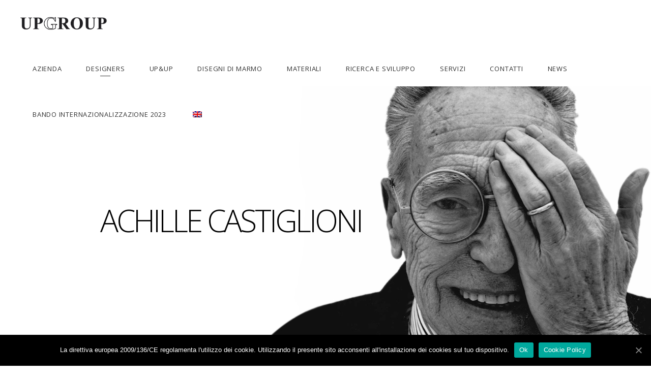

--- FILE ---
content_type: text/html; charset=UTF-8
request_url: https://www.upgroup.it/achille-castiglioni/
body_size: 18306
content:
<!DOCTYPE html>
<html lang="it-IT">
<head>
<meta charset="UTF-8"/>
<link rel="profile" href="https://gmpg.org/xfn/11"/>
<meta name="viewport" content="width=device-width,initial-scale=1,user-scalable=yes">
<link rel="alternate" hreflang="en" href="https://www.upgroup.it/en/achille-castiglioni/" />
<link rel="alternate" hreflang="it" href="https://www.upgroup.it/achille-castiglioni/" />
<!-- This site is optimized with the Yoast SEO plugin v14.1 - https://yoast.com/wordpress/plugins/seo/ -->
<title>Achille Castiglioni Designer Italiano, MOMA new York</title>
<meta name="description" content="Achille Castiglioni, quattordici delle sue principali opere sono presenti al MOMA di New York dove, nel 1997, curatrice Paola Antonelli, venne realizzata la più grande retrospettiva mai dedicata da quel museo ad un designer italiano" />
<meta name="robots" content="index, follow" />
<meta name="googlebot" content="index, follow, max-snippet:-1, max-image-preview:large, max-video-preview:-1" />
<meta name="bingbot" content="index, follow, max-snippet:-1, max-image-preview:large, max-video-preview:-1" />
<link rel="canonical" href="https://www.upgroup.it/achille-castiglioni/" />
<meta property="og:locale" content="it_IT" />
<meta property="og:type" content="article" />
<meta property="og:title" content="Achille Castiglioni Designer Italiano, MOMA new York" />
<meta property="og:description" content="Achille Castiglioni, quattordici delle sue principali opere sono presenti al MOMA di New York dove, nel 1997, curatrice Paola Antonelli, venne realizzata la più grande retrospettiva mai dedicata da quel museo ad un designer italiano" />
<meta property="og:url" content="https://www.upgroup.it/achille-castiglioni/" />
<meta property="og:site_name" content="UpGroup" />
<meta property="article:modified_time" content="2020-01-31T16:05:26+00:00" />
<meta name="twitter:card" content="summary" />
<meta name="twitter:creator" content="@alberto" />
<script type="application/ld+json" class="yoast-schema-graph">{"@context":"https://schema.org","@graph":[{"@type":"WebSite","@id":"https://www.upgroup.it/#website","url":"https://www.upgroup.it/","name":"UpGroup","description":"Excellence in Marble since 1969","potentialAction":[{"@type":"SearchAction","target":"https://www.upgroup.it/?s={search_term_string}","query-input":"required name=search_term_string"}],"inLanguage":"it-IT"},{"@type":"WebPage","@id":"https://www.upgroup.it/achille-castiglioni/#webpage","url":"https://www.upgroup.it/achille-castiglioni/","name":"Achille Castiglioni Designer Italiano, MOMA new York","isPartOf":{"@id":"https://www.upgroup.it/#website"},"datePublished":"2018-06-18T08:11:59+00:00","dateModified":"2020-01-31T16:05:26+00:00","description":"Achille Castiglioni, quattordici delle sue principali opere sono presenti al MOMA di New York dove, nel 1997, curatrice Paola Antonelli, venne realizzata la pi\u00f9 grande retrospettiva mai dedicata da quel museo ad un designer italiano","inLanguage":"it-IT","potentialAction":[{"@type":"ReadAction","target":["https://www.upgroup.it/achille-castiglioni/"]}]}]}</script>
<!-- / Yoast SEO plugin. -->
<link rel='dns-prefetch' href='//www.google.com' />
<link rel='dns-prefetch' href='//maps.googleapis.com' />
<link rel='dns-prefetch' href='//fonts.googleapis.com' />
<link rel='dns-prefetch' href='//s.w.org' />
<link rel="alternate" type="application/rss+xml" title="UpGroup &raquo; Feed" href="https://www.upgroup.it/feed/" />
<link rel="alternate" type="application/rss+xml" title="UpGroup &raquo; Feed dei commenti" href="https://www.upgroup.it/comments/feed/" />
<!-- <link rel='stylesheet' id='wp-block-library-css'  href='https://www.upgroup.it/wp-includes/css/dist/block-library/style.min.css?ver=5.4.1' type='text/css' media='all' /> -->
<!-- <link rel='stylesheet' id='contact-form-7-css'  href='https://www.upgroup.it/wp-content/plugins/contact-form-7/includes/css/styles.css?ver=5.1.9' type='text/css' media='all' /> -->
<!-- <link rel='stylesheet' id='cookie-notice-front-css'  href='https://www.upgroup.it/wp-content/plugins/cookie-notice/css/front.min.css?ver=5.4.1' type='text/css' media='all' /> -->
<!-- <link rel='stylesheet' id='responsive-lightbox-prettyphoto-css'  href='https://www.upgroup.it/wp-content/plugins/responsive-lightbox/assets/prettyphoto/prettyPhoto.min.css?ver=2.2.2' type='text/css' media='all' /> -->
<!-- <link rel='stylesheet' id='rs-plugin-settings-css'  href='https://www.upgroup.it/wp-content/plugins/revslider/public/assets/css/settings.css?ver=5.4.8.1' type='text/css' media='all' /> -->
<link rel="stylesheet" type="text/css" href="//www.upgroup.it/wp-content/cache/wpfc-minified/7zqcyqeo/804bz.css" media="all"/>
<style id='rs-plugin-settings-inline-css' type='text/css'>
#rs-demo-id {}
</style>
<!-- <link rel='stylesheet' id='wpvs_front_end_css-css'  href='https://www.upgroup.it/wp-content/plugins/wp-visual-sitemap/css/wpvs-front-end.css?ver=5.4.1' type='text/css' media='all' /> -->
<!-- <link rel='stylesheet' id='wpml-tm-admin-bar-css'  href='https://www.upgroup.it/wp-content/plugins/wpml-translation-management/res/css/admin-bar-style.css?ver=2.9.7' type='text/css' media='all' /> -->
<!-- <link rel='stylesheet' id='allston_eltdf_default_style-css'  href='https://www.upgroup.it/wp-content/themes/allston/style.css?ver=5.4.1' type='text/css' media='all' /> -->
<!-- <link rel='stylesheet' id='allston_eltdf_modules-css'  href='https://www.upgroup.it/wp-content/themes/allston/assets/css/modules.min.css?ver=5.4.1' type='text/css' media='all' /> -->
<link rel="stylesheet" type="text/css" href="//www.upgroup.it/wp-content/cache/wpfc-minified/kmpr66f6/804bz.css" media="all"/>
<style id='allston_eltdf_modules-inline-css' type='text/css'>
.page-id-5109.eltdf-boxed .eltdf-wrapper { background-attachment: fixed;}.page-id-5109 .eltdf-page-header .eltdf-menu-area { background-color: rgba(255, 255, 255, 0);}.page-id-5109 .eltdf-content .eltdf-content-inner > .eltdf-container > .eltdf-container-inner, .page-id-5109 .eltdf-content .eltdf-content-inner > .eltdf-full-width > .eltdf-full-width-inner { padding: 0;}.page-id-5109 .eltdf-content .eltdf-content-inner > .eltdf-container > .eltdf-container-inner, .page-id-5109 .eltdf-content .eltdf-content-inner > .eltdf-full-width > .eltdf-full-width-inner { padding: 0;}
</style>
<!-- <link rel='stylesheet' id='eltdf_font_awesome-css'  href='https://www.upgroup.it/wp-content/themes/allston/assets/css/font-awesome/css/font-awesome.min.css?ver=5.4.1' type='text/css' media='all' /> -->
<!-- <link rel='stylesheet' id='eltdf_font_elegant-css'  href='https://www.upgroup.it/wp-content/themes/allston/assets/css/elegant-icons/style.min.css?ver=5.4.1' type='text/css' media='all' /> -->
<!-- <link rel='stylesheet' id='eltdf_ion_icons-css'  href='https://www.upgroup.it/wp-content/themes/allston/assets/css/ion-icons/css/ionicons.min.css?ver=5.4.1' type='text/css' media='all' /> -->
<!-- <link rel='stylesheet' id='eltdf_linea_icons-css'  href='https://www.upgroup.it/wp-content/themes/allston/assets/css/linea-icons/style.css?ver=5.4.1' type='text/css' media='all' /> -->
<!-- <link rel='stylesheet' id='eltdf_linear_icons-css'  href='https://www.upgroup.it/wp-content/themes/allston/assets/css/linear-icons/style.css?ver=5.4.1' type='text/css' media='all' /> -->
<!-- <link rel='stylesheet' id='eltdf_simple_line_icons-css'  href='https://www.upgroup.it/wp-content/themes/allston/assets/css/simple-line-icons/simple-line-icons.css?ver=5.4.1' type='text/css' media='all' /> -->
<!-- <link rel='stylesheet' id='eltdf_dripicons-css'  href='https://www.upgroup.it/wp-content/themes/allston/assets/css/dripicons/dripicons.css?ver=5.4.1' type='text/css' media='all' /> -->
<!-- <link rel='stylesheet' id='mediaelement-css'  href='https://www.upgroup.it/wp-includes/js/mediaelement/mediaelementplayer-legacy.min.css?ver=4.2.13-9993131' type='text/css' media='all' /> -->
<!-- <link rel='stylesheet' id='wp-mediaelement-css'  href='https://www.upgroup.it/wp-includes/js/mediaelement/wp-mediaelement.min.css?ver=5.4.1' type='text/css' media='all' /> -->
<!-- <link rel='stylesheet' id='allston_eltdf_style_dynamic-css'  href='https://www.upgroup.it/wp-content/themes/allston/assets/css/style_dynamic.css?ver=1583250761' type='text/css' media='all' /> -->
<!-- <link rel='stylesheet' id='allston_eltdf_modules_responsive-css'  href='https://www.upgroup.it/wp-content/themes/allston/assets/css/modules-responsive.min.css?ver=5.4.1' type='text/css' media='all' /> -->
<!-- <link rel='stylesheet' id='allston_eltdf_style_dynamic_responsive-css'  href='https://www.upgroup.it/wp-content/themes/allston/assets/css/style_dynamic_responsive.css?ver=1583250761' type='text/css' media='all' /> -->
<link rel="stylesheet" type="text/css" href="//www.upgroup.it/wp-content/cache/wpfc-minified/1b2n0m6r/804bz.css" media="all"/>
<link rel='stylesheet' id='allston_eltdf_google_fonts-css'  href='https://fonts.googleapis.com/css?family=Raleway%3A300%2C400%2C600%2C700%7COpen+Sans%3A300%2C400%2C600%2C700&#038;subset=latin-ext&#038;ver=1.0.0' type='text/css' media='all' />
<!-- <link rel='stylesheet' id='js_composer_front-css'  href='https://www.upgroup.it/wp-content/plugins/js_composer/assets/css/js_composer.min.css?ver=6.2.0' type='text/css' media='all' /> -->
<link rel="stylesheet" type="text/css" href="//www.upgroup.it/wp-content/cache/wpfc-minified/32l59kwt/804bz.css" media="all"/>
<script>if (document.location.protocol != "https:") {document.location = document.URL.replace(/^http:/i, "https:");}</script><script type='text/javascript' src='https://www.upgroup.it/wp-includes/js/jquery/jquery.js?ver=1.12.4-wp'></script>
<script type='text/javascript' src='https://www.upgroup.it/wp-includes/js/jquery/jquery-migrate.min.js?ver=1.4.1'></script>
<script type='text/javascript'>
/* <![CDATA[ */
var cnArgs = {"ajaxUrl":"https:\/\/www.upgroup.it\/wp-admin\/admin-ajax.php","nonce":"fd4bd2172d","hideEffect":"fade","position":"bottom","onScroll":"1","onScrollOffset":"200","onClick":"0","cookieName":"cookie_notice_accepted","cookieTime":"2592000","cookieTimeRejected":"2592000","cookiePath":"\/","cookieDomain":"","redirection":"0","cache":"1","refuse":"0","revokeCookies":"0","revokeCookiesOpt":"automatic","secure":"1","coronabarActive":"0"};
/* ]]> */
</script>
<script type='text/javascript' src='https://www.upgroup.it/wp-content/plugins/cookie-notice/js/front.min.js?ver=1.3.2'></script>
<script type='text/javascript' src='https://www.upgroup.it/wp-content/plugins/responsive-lightbox/assets/prettyphoto/jquery.prettyPhoto.min.js?ver=2.2.2'></script>
<script type='text/javascript' src='https://www.upgroup.it/wp-content/plugins/responsive-lightbox/assets/infinitescroll/infinite-scroll.pkgd.min.js?ver=5.4.1'></script>
<script type='text/javascript'>
/* <![CDATA[ */
var rlArgs = {"script":"prettyphoto","selector":"prettyPhoto","customEvents":"","activeGalleries":"1","animationSpeed":"normal","slideshow":"0","slideshowDelay":"5000","slideshowAutoplay":"0","opacity":"0.75","showTitle":"1","allowResize":"1","allowExpand":"1","width":"1080","height":"720","separator":"\/","theme":"pp_default","horizontalPadding":"20","hideFlash":"0","wmode":"opaque","videoAutoplay":"0","modal":"0","deeplinking":"0","overlayGallery":"0","keyboardShortcuts":"1","social":"0","woocommerce_gallery":"0","ajaxurl":"https:\/\/www.upgroup.it\/wp-admin\/admin-ajax.php","nonce":"386dd73963"};
/* ]]> */
</script>
<script type='text/javascript' src='https://www.upgroup.it/wp-content/plugins/responsive-lightbox/js/front.js?ver=2.2.2'></script>
<script type='text/javascript' src='https://www.upgroup.it/wp-content/plugins/revslider/public/assets/js/jquery.themepunch.tools.min.js?ver=5.4.8.1'></script>
<script type='text/javascript' src='https://www.upgroup.it/wp-content/plugins/revslider/public/assets/js/jquery.themepunch.revolution.min.js?ver=5.4.8.1'></script>
<link rel='https://api.w.org/' href='https://www.upgroup.it/wp-json/' />
<link rel="EditURI" type="application/rsd+xml" title="RSD" href="https://www.upgroup.it/xmlrpc.php?rsd" />
<link rel="wlwmanifest" type="application/wlwmanifest+xml" href="https://www.upgroup.it/wp-includes/wlwmanifest.xml" /> 
<meta name="generator" content="WordPress 5.4.1" />
<link rel='shortlink' href='https://www.upgroup.it/?p=5109' />
<link rel="alternate" type="application/json+oembed" href="https://www.upgroup.it/wp-json/oembed/1.0/embed?url=https%3A%2F%2Fwww.upgroup.it%2Fachille-castiglioni%2F" />
<link rel="alternate" type="text/xml+oembed" href="https://www.upgroup.it/wp-json/oembed/1.0/embed?url=https%3A%2F%2Fwww.upgroup.it%2Fachille-castiglioni%2F&#038;format=xml" />
<meta name="generator" content="WPML ver:4.3.13 stt:1,27;" />
<meta name="generator" content="Powered by WPBakery Page Builder - drag and drop page builder for WordPress."/>
<meta name="generator" content="Powered by Slider Revolution 5.4.8.1 - responsive, Mobile-Friendly Slider Plugin for WordPress with comfortable drag and drop interface." />
<link rel="icon" href="https://www.upgroup.it/wp-content/uploads/2020/05/cropped-favico-upgroup-32x32.jpg" sizes="32x32" />
<link rel="icon" href="https://www.upgroup.it/wp-content/uploads/2020/05/cropped-favico-upgroup-192x192.jpg" sizes="192x192" />
<link rel="apple-touch-icon" href="https://www.upgroup.it/wp-content/uploads/2020/05/cropped-favico-upgroup-180x180.jpg" />
<meta name="msapplication-TileImage" content="https://www.upgroup.it/wp-content/uploads/2020/05/cropped-favico-upgroup-270x270.jpg" />
<script type="text/javascript">function setREVStartSize(e){									
try{ e.c=jQuery(e.c);var i=jQuery(window).width(),t=9999,r=0,n=0,l=0,f=0,s=0,h=0;
if(e.responsiveLevels&&(jQuery.each(e.responsiveLevels,function(e,f){f>i&&(t=r=f,l=e),i>f&&f>r&&(r=f,n=e)}),t>r&&(l=n)),f=e.gridheight[l]||e.gridheight[0]||e.gridheight,s=e.gridwidth[l]||e.gridwidth[0]||e.gridwidth,h=i/s,h=h>1?1:h,f=Math.round(h*f),"fullscreen"==e.sliderLayout){var u=(e.c.width(),jQuery(window).height());if(void 0!=e.fullScreenOffsetContainer){var c=e.fullScreenOffsetContainer.split(",");if (c) jQuery.each(c,function(e,i){u=jQuery(i).length>0?u-jQuery(i).outerHeight(!0):u}),e.fullScreenOffset.split("%").length>1&&void 0!=e.fullScreenOffset&&e.fullScreenOffset.length>0?u-=jQuery(window).height()*parseInt(e.fullScreenOffset,0)/100:void 0!=e.fullScreenOffset&&e.fullScreenOffset.length>0&&(u-=parseInt(e.fullScreenOffset,0))}f=u}else void 0!=e.minHeight&&f<e.minHeight&&(f=e.minHeight);e.c.closest(".rev_slider_wrapper").css({height:f})					
}catch(d){console.log("Failure at Presize of Slider:"+d)}						
};</script>
<style type="text/css" id="wp-custom-css">
.eltdf-logo-wrapper a {
height: 26px!important;
}
@media only screen and (max-width: 1024px) and (min-width: 200px) {
.SliderSuMobile {
padding-top: 90px;
}
}
/*
.altezzaDefinita {
height: 1080px;
visibility: visible;
}
*/
.vc_video-bg.vc_hidden-xs {
display: block !important;
}
.wpml-ls-flag {
padding-top: 24px !important;
}
.eltdf-pli-image {
padding: 10px 20px 10px 20px;
}
.eltdf-title-holder {
height: 100px !important;
}
.eltdf-title-holder .eltdf-title-wrapper {
height: 95px !important;
}		</style>
<style type="text/css" data-type="vc_shortcodes-custom-css">.vc_custom_1529078179809{margin-top: 80px !important;}</style><noscript><style> .wpb_animate_when_almost_visible { opacity: 1; }</style></noscript>    <!-- Global site tag (gtag.js) - Google Analytics -->
<script async src="https://www.googletagmanager.com/gtag/js?id=UA-129151740-1"></script>
<script>
window.dataLayer = window.dataLayer || [];
function gtag(){dataLayer.push(arguments);}
gtag('js', new Date());
gtag('config', 'UA-129151740-1');
</script>
</head>
<body data-rsssl=1 class="page-template page-template-full-width page-template-full-width-php page page-id-5109 allston-core-1.0 cookies-not-set allston-ver-1.0 eltdf-grid-1100 eltdf-content-is-behind-header eltdf-wide-dropdown-menu-content-in-grid eltdf-dark-header eltdf-fixed-on-scroll eltdf-dropdown-animate-height eltdf-header-standard eltdf-menu-area-shadow-disable eltdf-menu-area-in-grid-shadow-disable eltdf-menu-area-border-disable eltdf-menu-area-in-grid-border-disable eltdf-logo-area-border-disable eltdf-default-mobile-header eltdf-sticky-up-mobile-header eltdf-top-bar-in-grid-padding wpb-js-composer js-comp-ver-6.2.0 vc_responsive" itemscope itemtype="http://schema.org/WebPage">
<div class="eltdf-wrapper">
<div class="eltdf-wrapper-inner">
<header class="eltdf-page-header">
<div class="eltdf-fixed-wrapper">
<div class="eltdf-menu-area eltdf-menu-right">
<div class="eltdf-vertical-align-containers">
<div class="eltdf-position-left"><!--
--><div class="eltdf-position-left-inner">
<div class="eltdf-logo-wrapper">
<a itemprop="url" href="https://www.upgroup.it/" style="height: 19px;">
<img itemprop="image" class="eltdf-normal-logo" src="https://upgroup.it/wp-content/uploads/2018/06/UP-GROUP-logo_NN.png" width="253" height="38"  alt="logo"/>
<img itemprop="image" class="eltdf-dark-logo" src="https://upgroup.it/wp-content/uploads/2018/06/UP-GROUP-logo_NN.png" width="253" height="38"  alt="dark logo"/>        <img itemprop="image" class="eltdf-light-logo" src="https://upgroup.it/wp-content/uploads/2018/06/UP-GROUP-logo_BB.png" width="253" height="38"  alt="light logo"/>    </a>
</div>
</div>
</div>
<div class="eltdf-position-right"><!--
--><div class="eltdf-position-right-inner">
<nav class="eltdf-main-menu eltdf-drop-down eltdf-default-nav">
<ul id="menu-main-menu" class="clearfix"><li id="nav-menu-item-11542" class="menu-item menu-item-type-custom menu-item-object-custom menu-item-has-children  has_sub narrow"><a href="#" class=""><span class="item_outer"><span class="item_text">Azienda</span><i class="eltdf-menu-arrow fa fa-angle-down"></i></span></a>
<div class="second"><div class="inner"><ul>
<li id="nav-menu-item-11543" class="menu-item menu-item-type-post_type menu-item-object-page "><a href="https://www.upgroup.it/storia/" class=""><span class="item_outer"><span class="item_text">Storia</span></span></a></li>
<li id="nav-menu-item-11570" class="menu-item menu-item-type-post_type menu-item-object-page "><a href="https://www.upgroup.it/team/" class=""><span class="item_outer"><span class="item_text">Team</span></span></a></li>
<li id="nav-menu-item-11564" class="menu-item menu-item-type-post_type menu-item-object-page "><a href="https://www.upgroup.it/etica-esostenibilita/" class=""><span class="item_outer"><span class="item_text">Etica esostenibilità</span></span></a></li>
</ul></div></div>
</li>
<li id="nav-menu-item-5185" class="menu-item menu-item-type-post_type menu-item-object-page current-menu-ancestor current_page_ancestor menu-item-has-children eltdf-active-item has_sub wide"><a href="https://www.upgroup.it/designers/" class=" current "><span class="item_outer"><span class="item_text">DESIGNERS</span><i class="eltdf-menu-arrow fa fa-angle-down"></i></span></a>
<div class="second"><div class="inner"><ul>
<li id="nav-menu-item-9213" class="menu-item menu-item-type-custom menu-item-object-custom current-menu-ancestor current-menu-parent menu-item-has-children sub">
<ul>
<li id="nav-menu-item-9193" class="menu-item menu-item-type-post_type menu-item-object-page current-menu-item page_item page-item-5109 current_page_item "><a href="https://www.upgroup.it/achille-castiglioni/" class=""><span class="item_outer"><span class="item_text">Achille Castiglioni</span></span></a></li>
<li id="nav-menu-item-9194" class="menu-item menu-item-type-post_type menu-item-object-page "><a href="https://www.upgroup.it/adolfo-natalini/" class=""><span class="item_outer"><span class="item_text">ADOLFO NATALINI</span></span></a></li>
<li id="nav-menu-item-10847" class="menu-item menu-item-type-post_type menu-item-object-page "><a href="https://www.upgroup.it/aldo-cibic/" class=""><span class="item_outer"><span class="item_text">Aldo Cibic</span></span></a></li>
<li id="nav-menu-item-9195" class="menu-item menu-item-type-post_type menu-item-object-page "><a href="https://www.upgroup.it/aldo-rossi/" class=""><span class="item_outer"><span class="item_text">ALDO ROSSI</span></span></a></li>
<li id="nav-menu-item-9196" class="menu-item menu-item-type-post_type menu-item-object-page "><a href="https://www.upgroup.it/alessandro-mendini/" class=""><span class="item_outer"><span class="item_text">Alessandro Mendini</span></span></a></li>
<li id="nav-menu-item-9875" class="menu-item menu-item-type-post_type menu-item-object-page "><a href="https://www.upgroup.it/designers/amalia-del-ponte/" class=""><span class="item_outer"><span class="item_text">Amalia Del Ponte</span></span></a></li>
<li id="nav-menu-item-9876" class="menu-item menu-item-type-post_type menu-item-object-page "><a href="https://www.upgroup.it/designers/andrea-branzi-architetto-e-designer/" class=""><span class="item_outer"><span class="item_text">Andrea Branzi</span></span></a></li>
<li id="nav-menu-item-9197" class="menu-item menu-item-type-post_type menu-item-object-page "><a href="https://www.upgroup.it/charles-pfister/" class=""><span class="item_outer"><span class="item_text">Charles Pfister</span></span></a></li>
<li id="nav-menu-item-9198" class="menu-item menu-item-type-post_type menu-item-object-page "><a href="https://www.upgroup.it/danilo-silvestrin/" class=""><span class="item_outer"><span class="item_text">Danilo Silvestrin</span></span></a></li>
<li id="nav-menu-item-9199" class="menu-item menu-item-type-post_type menu-item-object-page "><a href="https://www.upgroup.it/david-palterer/" class=""><span class="item_outer"><span class="item_text">David Palterer</span></span></a></li>
</ul>
</li>
<li id="nav-menu-item-9214" class="menu-item menu-item-type-custom menu-item-object-custom menu-item-has-children sub">
<ul>
<li id="nav-menu-item-9201" class="menu-item menu-item-type-post_type menu-item-object-page "><a href="https://www.upgroup.it/enzo-mari/" class=""><span class="item_outer"><span class="item_text">ENZO MARI</span></span></a></li>
<li id="nav-menu-item-9202" class="menu-item menu-item-type-post_type menu-item-object-page "><a href="https://www.upgroup.it/ettore-sottsass/" class=""><span class="item_outer"><span class="item_text">Ettore Sottsass</span></span></a></li>
<li id="nav-menu-item-9203" class="menu-item menu-item-type-post_type menu-item-object-page "><a href="https://www.upgroup.it/feixmerlin/" class=""><span class="item_outer"><span class="item_text">Feix &#038; Merlin</span></span></a></li>
<li id="nav-menu-item-11787" class="menu-item menu-item-type-post_type menu-item-object-page "><a href="https://www.upgroup.it/giuseppe-raboni-e-michelle-montefusco/" class=""><span class="item_outer"><span class="item_text">Giuseppe Raboni e Michelle Montefusco</span></span></a></li>
<li id="nav-menu-item-9204" class="menu-item menu-item-type-post_type menu-item-object-page "><a href="https://www.upgroup.it/guglielmo-renzi/" class=""><span class="item_outer"><span class="item_text">Guglielmo Renzi</span></span></a></li>
<li id="nav-menu-item-12441" class="menu-item menu-item-type-post_type menu-item-object-page "><a href="https://www.upgroup.it/jose-levy/" class=""><span class="item_outer"><span class="item_text">José Lévy</span></span></a></li>
<li id="nav-menu-item-9205" class="menu-item menu-item-type-post_type menu-item-object-page "><a href="https://www.upgroup.it/luca-scacchetti/" class=""><span class="item_outer"><span class="item_text">Luca Scacchetti</span></span></a></li>
<li id="nav-menu-item-9200" class="menu-item menu-item-type-post_type menu-item-object-page "><a href="https://www.upgroup.it/designers/marcelo-joulia-naco/" class=""><span class="item_outer"><span class="item_text">Marcelo Joulia</span></span></a></li>
<li id="nav-menu-item-9206" class="menu-item menu-item-type-post_type menu-item-object-page "><a href="https://www.upgroup.it/marco-piva/" class=""><span class="item_outer"><span class="item_text">Marco Piva</span></span></a></li>
<li id="nav-menu-item-9207" class="menu-item menu-item-type-post_type menu-item-object-page "><a href="https://www.upgroup.it/mario-bellini/" class=""><span class="item_outer"><span class="item_text">Mario Bellini</span></span></a></li>
</ul>
</li>
<li id="nav-menu-item-9215" class="menu-item menu-item-type-custom menu-item-object-custom menu-item-has-children sub">
<ul>
<li id="nav-menu-item-9208" class="menu-item menu-item-type-post_type menu-item-object-page "><a href="https://www.upgroup.it/martine-bedin/" class=""><span class="item_outer"><span class="item_text">Martine Bedin</span></span></a></li>
<li id="nav-menu-item-9209" class="menu-item menu-item-type-post_type menu-item-object-page "><a href="https://www.upgroup.it/matteo-thun/" class=""><span class="item_outer"><span class="item_text">Matteo Thun</span></span></a></li>
<li id="nav-menu-item-9210" class="menu-item menu-item-type-post_type menu-item-object-page "><a href="https://www.upgroup.it/michele-de-lucchi/" class=""><span class="item_outer"><span class="item_text">MICHELE DE LUCCHI</span></span></a></li>
<li id="nav-menu-item-9211" class="menu-item menu-item-type-post_type menu-item-object-page "><a href="https://www.upgroup.it/paolo-ulian/" class=""><span class="item_outer"><span class="item_text">Paolo Ulian</span></span></a></li>
<li id="nav-menu-item-9212" class="menu-item menu-item-type-post_type menu-item-object-page "><a href="https://www.upgroup.it/philippe-starck/" class=""><span class="item_outer"><span class="item_text">Philippe Starck</span></span></a></li>
<li id="nav-menu-item-12192" class="menu-item menu-item-type-post_type menu-item-object-page "><a href="https://www.upgroup.it/pierre-gonalons/" class=""><span class="item_outer"><span class="item_text">Pierre Gonalons</span></span></a></li>
<li id="nav-menu-item-9216" class="menu-item menu-item-type-post_type menu-item-object-page "><a href="https://www.upgroup.it/sergio-asti/" class=""><span class="item_outer"><span class="item_text">Sergio Asti</span></span></a></li>
<li id="nav-menu-item-11995" class="menu-item menu-item-type-post_type menu-item-object-page "><a href="https://www.upgroup.it/designers/studio-algoritmo/" class=""><span class="item_outer"><span class="item_text">Studio Algoritmo</span></span></a></li>
<li id="nav-menu-item-9217" class="menu-item menu-item-type-post_type menu-item-object-page "><a href="https://www.upgroup.it/ugo-la-pietra/" class=""><span class="item_outer"><span class="item_text">Ugo La Pietra</span></span></a></li>
<li id="nav-menu-item-12040" class="menu-item menu-item-type-post_type menu-item-object-page "><a href="https://www.upgroup.it/valeria-eva-rossi/" class=""><span class="item_outer"><span class="item_text">VALERIA EVA ROSSI</span></span></a></li>
</ul>
</li>
</ul></div></div>
</li>
<li id="nav-menu-item-11512" class="menu-item menu-item-type-custom menu-item-object-custom menu-item-has-children  has_sub narrow"><a href="#" class=""><span class="item_outer"><span class="item_text">UP&#038;UP</span><i class="eltdf-menu-arrow fa fa-angle-down"></i></span></a>
<div class="second"><div class="inner"><ul>
<li id="nav-menu-item-4784" class="menu-item menu-item-type-post_type menu-item-object-page menu-item-has-children sub"><a href="https://www.upgroup.it/arredo-in-marmo/" class=""><span class="item_outer"><span class="item_text">Arredo</span></span></a>
<ul>
<li id="nav-menu-item-4905" class="menu-item menu-item-type-post_type menu-item-object-page "><a href="https://www.upgroup.it/tavoli-alti-in-marmo/" class=""><span class="item_outer"><span class="item_text">Tavoli Alti</span></span></a></li>
<li id="nav-menu-item-4919" class="menu-item menu-item-type-post_type menu-item-object-page "><a href="https://www.upgroup.it/tavoli-bassi-in-marmo/" class=""><span class="item_outer"><span class="item_text">Tavoli Bassi</span></span></a></li>
<li id="nav-menu-item-5248" class="menu-item menu-item-type-post_type menu-item-object-page "><a href="https://www.upgroup.it/consolle-in-marmo/" class=""><span class="item_outer"><span class="item_text">Consolle</span></span></a></li>
<li id="nav-menu-item-5442" class="menu-item menu-item-type-post_type menu-item-object-page "><a href="https://www.upgroup.it/fontane-in-marmo/" class=""><span class="item_outer"><span class="item_text">Fontane</span></span></a></li>
<li id="nav-menu-item-5579" class="menu-item menu-item-type-post_type menu-item-object-page "><a href="https://www.upgroup.it/panche-in-marmo-sedute/" class=""><span class="item_outer"><span class="item_text">Panche</span></span></a></li>
<li id="nav-menu-item-6802" class="menu-item menu-item-type-post_type menu-item-object-page "><a href="https://www.upgroup.it/camini-in-marmo/" class=""><span class="item_outer"><span class="item_text">Camini</span></span></a></li>
<li id="nav-menu-item-9285" class="menu-item menu-item-type-post_type menu-item-object-page "><a href="https://www.upgroup.it/specchiere-cornice-in-marmo-specchio/" class=""><span class="item_outer"><span class="item_text">Specchiere</span></span></a></li>
<li id="nav-menu-item-9286" class="menu-item menu-item-type-post_type menu-item-object-page "><a href="https://www.upgroup.it/librerie-in-marmo-e-pietra/" class=""><span class="item_outer"><span class="item_text">Librerie</span></span></a></li>
<li id="nav-menu-item-5705" class="menu-item menu-item-type-post_type menu-item-object-page "><a href="https://www.upgroup.it/lavabi-in-marmo-lavandino-marmo/" class=""><span class="item_outer"><span class="item_text">Lavabi</span></span></a></li>
<li id="nav-menu-item-5704" class="menu-item menu-item-type-post_type menu-item-object-page "><a href="https://www.upgroup.it/pareti-attrezzate-in-marmo/" class=""><span class="item_outer"><span class="item_text">Pareti Attrezzate</span></span></a></li>
<li id="nav-menu-item-5706" class="menu-item menu-item-type-post_type menu-item-object-page "><a href="https://www.upgroup.it/vasche-in-marmo-vasca-da-bagno/" class=""><span class="item_outer"><span class="item_text">Vasche</span></span></a></li>
<li id="nav-menu-item-9166" class="menu-item menu-item-type-post_type menu-item-object-page "><a href="https://www.upgroup.it/arredo-bagno/panche/" class=""><span class="item_outer"><span class="item_text">Panche</span></span></a></li>
</ul>
</li>
<li id="nav-menu-item-5269" class="menu-item menu-item-type-post_type menu-item-object-page menu-item-has-children sub"><a href="https://www.upgroup.it/oggettistica-in-marmo-arredamento/" class=""><span class="item_outer"><span class="item_text">Oggetti</span></span></a>
<ul>
<li id="nav-menu-item-5268" class="menu-item menu-item-type-post_type menu-item-object-page "><a href="https://www.upgroup.it/complementi-in-marmo-pietra-naturale/" class=""><span class="item_outer"><span class="item_text">Complemento</span></span></a></li>
<li id="nav-menu-item-5657" class="menu-item menu-item-type-post_type menu-item-object-page "><a href="https://www.upgroup.it/centrotavola-in-marmo-decorazioni/" class=""><span class="item_outer"><span class="item_text">Centrotavola</span></span></a></li>
<li id="nav-menu-item-5669" class="menu-item menu-item-type-post_type menu-item-object-page "><a href="https://www.upgroup.it/cornici-in-marmo/" class=""><span class="item_outer"><span class="item_text">Cornici</span></span></a></li>
<li id="nav-menu-item-5670" class="menu-item menu-item-type-post_type menu-item-object-page "><a href="https://www.upgroup.it/vasi-in-marmo/" class=""><span class="item_outer"><span class="item_text">Vasi</span></span></a></li>
<li id="nav-menu-item-5671" class="menu-item menu-item-type-post_type menu-item-object-page "><a href="https://www.upgroup.it/orologi-in-marmo/" class=""><span class="item_outer"><span class="item_text">Orologi</span></span></a></li>
<li id="nav-menu-item-5668" class="menu-item menu-item-type-post_type menu-item-object-page "><a href="https://www.upgroup.it/lampade-in-marmo/" class=""><span class="item_outer"><span class="item_text">Lampade</span></span></a></li>
</ul>
</li>
<li id="nav-menu-item-11544" class="menu-item menu-item-type-custom menu-item-object-custom menu-item-has-children sub"><a href="#" class=""><span class="item_outer"><span class="item_text">Edizioni limitate</span></span></a>
<ul>
<li id="nav-menu-item-11545" class="menu-item menu-item-type-post_type menu-item-object-page "><a href="https://www.upgroup.it/cambiovaso/" class=""><span class="item_outer"><span class="item_text">Cambiovaso</span></span></a></li>
<li id="nav-menu-item-12466" class="menu-item menu-item-type-custom menu-item-object-custom "><a href="https://www.upgroup.it/design/yama-tana/" class=""><span class="item_outer"><span class="item_text">Yama Tana</span></span></a></li>
</ul>
</li>
</ul></div></div>
</li>
<li id="nav-menu-item-11513" class="menu-item menu-item-type-custom menu-item-object-custom menu-item-has-children  has_sub narrow"><a href="#" class=""><span class="item_outer"><span class="item_text">DISEGNI DI MARMO</span><i class="eltdf-menu-arrow fa fa-angle-down"></i></span></a>
<div class="second"><div class="inner"><ul>
<li id="nav-menu-item-6891" class="menu-item menu-item-type-post_type menu-item-object-page "><a href="https://www.upgroup.it/architettura/" class=""><span class="item_outer"><span class="item_text">Architettura</span></span></a></li>
<li id="nav-menu-item-11300" class="menu-item menu-item-type-post_type menu-item-object-page "><a href="https://www.upgroup.it/pavimenti-rivestimenti-in-marmo/" class=""><span class="item_outer"><span class="item_text">Pavimenti</span></span></a></li>
</ul></div></div>
</li>
<li id="nav-menu-item-11642" class="menu-item menu-item-type-custom menu-item-object-custom menu-item-has-children  has_sub narrow"><a href="#" class=""><span class="item_outer"><span class="item_text">Materiali</span><i class="eltdf-menu-arrow fa fa-angle-down"></i></span></a>
<div class="second"><div class="inner"><ul>
<li id="nav-menu-item-8980" class="menu-item menu-item-type-post_type menu-item-object-page "><a href="https://www.upgroup.it/materiali-marmi-graniti-onici-travertini/" class=""><span class="item_outer"><span class="item_text">Marmi e pietre</span></span></a></li>
<li id="nav-menu-item-8922" class="menu-item menu-item-type-post_type menu-item-object-page "><a href="https://www.upgroup.it/textures-and-surfaces/" class=""><span class="item_outer"><span class="item_text">Texture &#038; Surfaces</span></span></a></li>
<li id="nav-menu-item-11514" class="menu-item menu-item-type-custom menu-item-object-custom "><a href="#" class=""><span class="item_outer"><span class="item_text">Green marble</span></span></a></li>
</ul></div></div>
</li>
<li id="nav-menu-item-9191" class="menu-item menu-item-type-custom menu-item-object-custom menu-item-has-children  has_sub narrow"><a href="#" class=""><span class="item_outer"><span class="item_text">Ricerca e Sviluppo</span><i class="eltdf-menu-arrow fa fa-angle-down"></i></span></a>
<div class="second"><div class="inner"><ul>
<li id="nav-menu-item-11614" class="menu-item menu-item-type-post_type menu-item-object-page "><a href="https://www.upgroup.it/mcf/" class=""><span class="item_outer"><span class="item_text">MCF</span></span></a></li>
<li id="nav-menu-item-11517" class="menu-item menu-item-type-custom menu-item-object-custom menu-item-has-children sub"><a href="#" class=""><span class="item_outer"><span class="item_text">IoT Marble</span></span></a>
<ul>
<li id="nav-menu-item-6951" class="menu-item menu-item-type-post_type menu-item-object-page "><a href="https://www.upgroup.it/trilite/" class=""><span class="item_outer"><span class="item_text">TRiLITE</span></span></a></li>
<li id="nav-menu-item-11617" class="menu-item menu-item-type-post_type menu-item-object-page "><a href="https://www.upgroup.it/smart-garden/" class=""><span class="item_outer"><span class="item_text">Smart Garden – SMAG</span></span></a></li>
</ul>
</li>
<li id="nav-menu-item-11685" class="menu-item menu-item-type-post_type menu-item-object-page "><a href="https://www.upgroup.it/alchite/" class=""><span class="item_outer"><span class="item_text">Alchite</span></span></a></li>
<li id="nav-menu-item-11627" class="menu-item menu-item-type-post_type menu-item-object-page "><a href="https://www.upgroup.it/laserstone/" class=""><span class="item_outer"><span class="item_text">Laserstone</span></span></a></li>
</ul></div></div>
</li>
<li id="nav-menu-item-11578" class="menu-item menu-item-type-post_type menu-item-object-page  narrow"><a href="https://www.upgroup.it/servizi/" class=""><span class="item_outer"><span class="item_text">Servizi</span></span></a></li>
<li id="nav-menu-item-5461" class="menu-item menu-item-type-post_type menu-item-object-page  narrow"><a href="https://www.upgroup.it/contatti/" class=""><span class="item_outer"><span class="item_text">Contatti</span></span></a></li>
<li id="nav-menu-item-7308" class="menu-item menu-item-type-custom menu-item-object-custom  narrow"><a href="https://www.upgroup.it/categoria/notizie/" class=""><span class="item_outer"><span class="item_text">News</span></span></a></li>
<li id="nav-menu-item-12611" class="menu-item menu-item-type-post_type menu-item-object-page  narrow"><a href="https://www.upgroup.it/bando-internazionalizzazione-2023/" class=""><span class="item_outer"><span class="item_text">BANDO INTERNAZIONALIZZAZIONE 2023 </span></span></a></li>
<li id="nav-menu-item-wpml-ls-152-en" class="menu-item wpml-ls-slot-152 wpml-ls-item wpml-ls-item-en wpml-ls-menu-item wpml-ls-first-item wpml-ls-last-item menu-item-type-wpml_ls_menu_item menu-item-object-wpml_ls_menu_item  narrow"><a href="https://www.upgroup.it/en/achille-castiglioni/" class=""><span class="item_outer"><span class="menu_icon_wrapper"><i class="menu_icon  fa"></i></span><span class="item_text"><img class="wpml-ls-flag" src="https://www.upgroup.it/wp-content/plugins/sitepress-multilingual-cms/res/flags/en.png" alt="Inglese"><i class="eltdf-menu-featured-icon fa "></i></span></span></a></li>
</ul></nav>
</div>
</div>
</div>
</div>
</div>
</header>
<header class="eltdf-mobile-header">
<div class="eltdf-mobile-header-inner">
<div class="eltdf-mobile-header-holder">
<div class="eltdf-grid">
<div class="eltdf-vertical-align-containers">
<div class="eltdf-vertical-align-containers">
<div class="eltdf-mobile-menu-opener eltdf-mobile-menu-opener-icon-pack">
<a href="javascript:void(0)">
<span class="eltdf-mobile-menu-icon">
<span aria-hidden="true" class="eltdf-icon-font-elegant icon_menu "></span>									</span>
</a>
</div>
<div class="eltdf-position-center"><!--
--><div class="eltdf-position-center-inner">
<div class="eltdf-mobile-logo-wrapper">
<a itemprop="url" href="https://www.upgroup.it/" style="height: 19px">
<img itemprop="image" src="https://upgroup.it/wp-content/uploads/2018/06/UP-GROUP-logo_NN.png" width="253" height="38"  alt="Mobile Logo"/>
</a>
</div>
</div>
</div>
<div class="eltdf-position-right"><!--
--><div class="eltdf-position-right-inner">
<div id="text-4" class="widget widget_text eltdf-right-from-mobile-logo">			<div class="textwidget"></div>
</div>							</div>
</div>
</div>
</div>
</div>
</div>
<nav class="eltdf-mobile-nav">
<div class="eltdf-grid">
<ul id="menu-main-menu-1" class=""><li id="mobile-menu-item-11542" class="menu-item menu-item-type-custom menu-item-object-custom menu-item-has-children  has_sub"><a href="#" class=" eltdf-mobile-no-link"><span>Azienda</span></a><span class="mobile_arrow"><i class="eltdf-sub-arrow fa fa-angle-right"></i><i class="fa fa-angle-down"></i></span>
<ul class="sub_menu">
<li id="mobile-menu-item-11543" class="menu-item menu-item-type-post_type menu-item-object-page "><a href="https://www.upgroup.it/storia/" class=""><span>Storia</span></a></li>
<li id="mobile-menu-item-11570" class="menu-item menu-item-type-post_type menu-item-object-page "><a href="https://www.upgroup.it/team/" class=""><span>Team</span></a></li>
<li id="mobile-menu-item-11564" class="menu-item menu-item-type-post_type menu-item-object-page "><a href="https://www.upgroup.it/etica-esostenibilita/" class=""><span>Etica esostenibilità</span></a></li>
</ul>
</li>
<li id="mobile-menu-item-5185" class="menu-item menu-item-type-post_type menu-item-object-page current-menu-ancestor current_page_ancestor menu-item-has-children eltdf-active-item has_sub"><a href="https://www.upgroup.it/designers/" class=" current "><span>DESIGNERS</span></a><span class="mobile_arrow"><i class="eltdf-sub-arrow fa fa-angle-right"></i><i class="fa fa-angle-down"></i></span>
<ul class="sub_menu">
<li id="mobile-menu-item-9213" class="menu-item menu-item-type-custom menu-item-object-custom current-menu-ancestor current-menu-parent menu-item-has-children  has_sub">
<ul class="sub_menu">
<li id="mobile-menu-item-9193" class="menu-item menu-item-type-post_type menu-item-object-page current-menu-item page_item page-item-5109 current_page_item "><a href="https://www.upgroup.it/achille-castiglioni/" class=""><span>Achille Castiglioni</span></a></li>
<li id="mobile-menu-item-9194" class="menu-item menu-item-type-post_type menu-item-object-page "><a href="https://www.upgroup.it/adolfo-natalini/" class=""><span>ADOLFO NATALINI</span></a></li>
<li id="mobile-menu-item-10847" class="menu-item menu-item-type-post_type menu-item-object-page "><a href="https://www.upgroup.it/aldo-cibic/" class=""><span>Aldo Cibic</span></a></li>
<li id="mobile-menu-item-9195" class="menu-item menu-item-type-post_type menu-item-object-page "><a href="https://www.upgroup.it/aldo-rossi/" class=""><span>ALDO ROSSI</span></a></li>
<li id="mobile-menu-item-9196" class="menu-item menu-item-type-post_type menu-item-object-page "><a href="https://www.upgroup.it/alessandro-mendini/" class=""><span>Alessandro Mendini</span></a></li>
<li id="mobile-menu-item-9875" class="menu-item menu-item-type-post_type menu-item-object-page "><a href="https://www.upgroup.it/designers/amalia-del-ponte/" class=""><span>Amalia Del Ponte</span></a></li>
<li id="mobile-menu-item-9876" class="menu-item menu-item-type-post_type menu-item-object-page "><a href="https://www.upgroup.it/designers/andrea-branzi-architetto-e-designer/" class=""><span>Andrea Branzi</span></a></li>
<li id="mobile-menu-item-9197" class="menu-item menu-item-type-post_type menu-item-object-page "><a href="https://www.upgroup.it/charles-pfister/" class=""><span>Charles Pfister</span></a></li>
<li id="mobile-menu-item-9198" class="menu-item menu-item-type-post_type menu-item-object-page "><a href="https://www.upgroup.it/danilo-silvestrin/" class=""><span>Danilo Silvestrin</span></a></li>
<li id="mobile-menu-item-9199" class="menu-item menu-item-type-post_type menu-item-object-page "><a href="https://www.upgroup.it/david-palterer/" class=""><span>David Palterer</span></a></li>
</ul>
</li>
<li id="mobile-menu-item-9214" class="menu-item menu-item-type-custom menu-item-object-custom menu-item-has-children  has_sub">
<ul class="sub_menu">
<li id="mobile-menu-item-9201" class="menu-item menu-item-type-post_type menu-item-object-page "><a href="https://www.upgroup.it/enzo-mari/" class=""><span>ENZO MARI</span></a></li>
<li id="mobile-menu-item-9202" class="menu-item menu-item-type-post_type menu-item-object-page "><a href="https://www.upgroup.it/ettore-sottsass/" class=""><span>Ettore Sottsass</span></a></li>
<li id="mobile-menu-item-9203" class="menu-item menu-item-type-post_type menu-item-object-page "><a href="https://www.upgroup.it/feixmerlin/" class=""><span>Feix &#038; Merlin</span></a></li>
<li id="mobile-menu-item-11787" class="menu-item menu-item-type-post_type menu-item-object-page "><a href="https://www.upgroup.it/giuseppe-raboni-e-michelle-montefusco/" class=""><span>Giuseppe Raboni e Michelle Montefusco</span></a></li>
<li id="mobile-menu-item-9204" class="menu-item menu-item-type-post_type menu-item-object-page "><a href="https://www.upgroup.it/guglielmo-renzi/" class=""><span>Guglielmo Renzi</span></a></li>
<li id="mobile-menu-item-12441" class="menu-item menu-item-type-post_type menu-item-object-page "><a href="https://www.upgroup.it/jose-levy/" class=""><span>José Lévy</span></a></li>
<li id="mobile-menu-item-9205" class="menu-item menu-item-type-post_type menu-item-object-page "><a href="https://www.upgroup.it/luca-scacchetti/" class=""><span>Luca Scacchetti</span></a></li>
<li id="mobile-menu-item-9200" class="menu-item menu-item-type-post_type menu-item-object-page "><a href="https://www.upgroup.it/designers/marcelo-joulia-naco/" class=""><span>Marcelo Joulia</span></a></li>
<li id="mobile-menu-item-9206" class="menu-item menu-item-type-post_type menu-item-object-page "><a href="https://www.upgroup.it/marco-piva/" class=""><span>Marco Piva</span></a></li>
<li id="mobile-menu-item-9207" class="menu-item menu-item-type-post_type menu-item-object-page "><a href="https://www.upgroup.it/mario-bellini/" class=""><span>Mario Bellini</span></a></li>
</ul>
</li>
<li id="mobile-menu-item-9215" class="menu-item menu-item-type-custom menu-item-object-custom menu-item-has-children  has_sub">
<ul class="sub_menu">
<li id="mobile-menu-item-9208" class="menu-item menu-item-type-post_type menu-item-object-page "><a href="https://www.upgroup.it/martine-bedin/" class=""><span>Martine Bedin</span></a></li>
<li id="mobile-menu-item-9209" class="menu-item menu-item-type-post_type menu-item-object-page "><a href="https://www.upgroup.it/matteo-thun/" class=""><span>Matteo Thun</span></a></li>
<li id="mobile-menu-item-9210" class="menu-item menu-item-type-post_type menu-item-object-page "><a href="https://www.upgroup.it/michele-de-lucchi/" class=""><span>MICHELE DE LUCCHI</span></a></li>
<li id="mobile-menu-item-9211" class="menu-item menu-item-type-post_type menu-item-object-page "><a href="https://www.upgroup.it/paolo-ulian/" class=""><span>Paolo Ulian</span></a></li>
<li id="mobile-menu-item-9212" class="menu-item menu-item-type-post_type menu-item-object-page "><a href="https://www.upgroup.it/philippe-starck/" class=""><span>Philippe Starck</span></a></li>
<li id="mobile-menu-item-12192" class="menu-item menu-item-type-post_type menu-item-object-page "><a href="https://www.upgroup.it/pierre-gonalons/" class=""><span>Pierre Gonalons</span></a></li>
<li id="mobile-menu-item-9216" class="menu-item menu-item-type-post_type menu-item-object-page "><a href="https://www.upgroup.it/sergio-asti/" class=""><span>Sergio Asti</span></a></li>
<li id="mobile-menu-item-11995" class="menu-item menu-item-type-post_type menu-item-object-page "><a href="https://www.upgroup.it/designers/studio-algoritmo/" class=""><span>Studio Algoritmo</span></a></li>
<li id="mobile-menu-item-9217" class="menu-item menu-item-type-post_type menu-item-object-page "><a href="https://www.upgroup.it/ugo-la-pietra/" class=""><span>Ugo La Pietra</span></a></li>
<li id="mobile-menu-item-12040" class="menu-item menu-item-type-post_type menu-item-object-page "><a href="https://www.upgroup.it/valeria-eva-rossi/" class=""><span>VALERIA EVA ROSSI</span></a></li>
</ul>
</li>
</ul>
</li>
<li id="mobile-menu-item-11512" class="menu-item menu-item-type-custom menu-item-object-custom menu-item-has-children  has_sub"><a href="#" class=" eltdf-mobile-no-link"><span>UP&#038;UP</span></a><span class="mobile_arrow"><i class="eltdf-sub-arrow fa fa-angle-right"></i><i class="fa fa-angle-down"></i></span>
<ul class="sub_menu">
<li id="mobile-menu-item-4784" class="menu-item menu-item-type-post_type menu-item-object-page menu-item-has-children  has_sub"><a href="https://www.upgroup.it/arredo-in-marmo/" class=""><span>Arredo</span></a><span class="mobile_arrow"><i class="eltdf-sub-arrow fa fa-angle-right"></i><i class="fa fa-angle-down"></i></span>
<ul class="sub_menu">
<li id="mobile-menu-item-4905" class="menu-item menu-item-type-post_type menu-item-object-page "><a href="https://www.upgroup.it/tavoli-alti-in-marmo/" class=""><span>Tavoli Alti</span></a></li>
<li id="mobile-menu-item-4919" class="menu-item menu-item-type-post_type menu-item-object-page "><a href="https://www.upgroup.it/tavoli-bassi-in-marmo/" class=""><span>Tavoli Bassi</span></a></li>
<li id="mobile-menu-item-5248" class="menu-item menu-item-type-post_type menu-item-object-page "><a href="https://www.upgroup.it/consolle-in-marmo/" class=""><span>Consolle</span></a></li>
<li id="mobile-menu-item-5442" class="menu-item menu-item-type-post_type menu-item-object-page "><a href="https://www.upgroup.it/fontane-in-marmo/" class=""><span>Fontane</span></a></li>
<li id="mobile-menu-item-5579" class="menu-item menu-item-type-post_type menu-item-object-page "><a href="https://www.upgroup.it/panche-in-marmo-sedute/" class=""><span>Panche</span></a></li>
<li id="mobile-menu-item-6802" class="menu-item menu-item-type-post_type menu-item-object-page "><a href="https://www.upgroup.it/camini-in-marmo/" class=""><span>Camini</span></a></li>
<li id="mobile-menu-item-9285" class="menu-item menu-item-type-post_type menu-item-object-page "><a href="https://www.upgroup.it/specchiere-cornice-in-marmo-specchio/" class=""><span>Specchiere</span></a></li>
<li id="mobile-menu-item-9286" class="menu-item menu-item-type-post_type menu-item-object-page "><a href="https://www.upgroup.it/librerie-in-marmo-e-pietra/" class=""><span>Librerie</span></a></li>
<li id="mobile-menu-item-5705" class="menu-item menu-item-type-post_type menu-item-object-page "><a href="https://www.upgroup.it/lavabi-in-marmo-lavandino-marmo/" class=""><span>Lavabi</span></a></li>
<li id="mobile-menu-item-5704" class="menu-item menu-item-type-post_type menu-item-object-page "><a href="https://www.upgroup.it/pareti-attrezzate-in-marmo/" class=""><span>Pareti Attrezzate</span></a></li>
<li id="mobile-menu-item-5706" class="menu-item menu-item-type-post_type menu-item-object-page "><a href="https://www.upgroup.it/vasche-in-marmo-vasca-da-bagno/" class=""><span>Vasche</span></a></li>
<li id="mobile-menu-item-9166" class="menu-item menu-item-type-post_type menu-item-object-page "><a href="https://www.upgroup.it/arredo-bagno/panche/" class=""><span>Panche</span></a></li>
</ul>
</li>
<li id="mobile-menu-item-5269" class="menu-item menu-item-type-post_type menu-item-object-page menu-item-has-children  has_sub"><a href="https://www.upgroup.it/oggettistica-in-marmo-arredamento/" class=""><span>Oggetti</span></a><span class="mobile_arrow"><i class="eltdf-sub-arrow fa fa-angle-right"></i><i class="fa fa-angle-down"></i></span>
<ul class="sub_menu">
<li id="mobile-menu-item-5268" class="menu-item menu-item-type-post_type menu-item-object-page "><a href="https://www.upgroup.it/complementi-in-marmo-pietra-naturale/" class=""><span>Complemento</span></a></li>
<li id="mobile-menu-item-5657" class="menu-item menu-item-type-post_type menu-item-object-page "><a href="https://www.upgroup.it/centrotavola-in-marmo-decorazioni/" class=""><span>Centrotavola</span></a></li>
<li id="mobile-menu-item-5669" class="menu-item menu-item-type-post_type menu-item-object-page "><a href="https://www.upgroup.it/cornici-in-marmo/" class=""><span>Cornici</span></a></li>
<li id="mobile-menu-item-5670" class="menu-item menu-item-type-post_type menu-item-object-page "><a href="https://www.upgroup.it/vasi-in-marmo/" class=""><span>Vasi</span></a></li>
<li id="mobile-menu-item-5671" class="menu-item menu-item-type-post_type menu-item-object-page "><a href="https://www.upgroup.it/orologi-in-marmo/" class=""><span>Orologi</span></a></li>
<li id="mobile-menu-item-5668" class="menu-item menu-item-type-post_type menu-item-object-page "><a href="https://www.upgroup.it/lampade-in-marmo/" class=""><span>Lampade</span></a></li>
</ul>
</li>
<li id="mobile-menu-item-11544" class="menu-item menu-item-type-custom menu-item-object-custom menu-item-has-children  has_sub"><a href="#" class=" eltdf-mobile-no-link"><span>Edizioni limitate</span></a><span class="mobile_arrow"><i class="eltdf-sub-arrow fa fa-angle-right"></i><i class="fa fa-angle-down"></i></span>
<ul class="sub_menu">
<li id="mobile-menu-item-11545" class="menu-item menu-item-type-post_type menu-item-object-page "><a href="https://www.upgroup.it/cambiovaso/" class=""><span>Cambiovaso</span></a></li>
<li id="mobile-menu-item-12466" class="menu-item menu-item-type-custom menu-item-object-custom "><a href="https://www.upgroup.it/design/yama-tana/" class=""><span>Yama Tana</span></a></li>
</ul>
</li>
</ul>
</li>
<li id="mobile-menu-item-11513" class="menu-item menu-item-type-custom menu-item-object-custom menu-item-has-children  has_sub"><a href="#" class=" eltdf-mobile-no-link"><span>DISEGNI DI MARMO</span></a><span class="mobile_arrow"><i class="eltdf-sub-arrow fa fa-angle-right"></i><i class="fa fa-angle-down"></i></span>
<ul class="sub_menu">
<li id="mobile-menu-item-6891" class="menu-item menu-item-type-post_type menu-item-object-page "><a href="https://www.upgroup.it/architettura/" class=""><span>Architettura</span></a></li>
<li id="mobile-menu-item-11300" class="menu-item menu-item-type-post_type menu-item-object-page "><a href="https://www.upgroup.it/pavimenti-rivestimenti-in-marmo/" class=""><span>Pavimenti</span></a></li>
</ul>
</li>
<li id="mobile-menu-item-11642" class="menu-item menu-item-type-custom menu-item-object-custom menu-item-has-children  has_sub"><a href="#" class=" eltdf-mobile-no-link"><span>Materiali</span></a><span class="mobile_arrow"><i class="eltdf-sub-arrow fa fa-angle-right"></i><i class="fa fa-angle-down"></i></span>
<ul class="sub_menu">
<li id="mobile-menu-item-8980" class="menu-item menu-item-type-post_type menu-item-object-page "><a href="https://www.upgroup.it/materiali-marmi-graniti-onici-travertini/" class=""><span>Marmi e pietre</span></a></li>
<li id="mobile-menu-item-8922" class="menu-item menu-item-type-post_type menu-item-object-page "><a href="https://www.upgroup.it/textures-and-surfaces/" class=""><span>Texture &#038; Surfaces</span></a></li>
<li id="mobile-menu-item-11514" class="menu-item menu-item-type-custom menu-item-object-custom "><a href="#" class=" eltdf-mobile-no-link"><span>Green marble</span></a></li>
</ul>
</li>
<li id="mobile-menu-item-9191" class="menu-item menu-item-type-custom menu-item-object-custom menu-item-has-children  has_sub"><a href="#" class=" eltdf-mobile-no-link"><span>Ricerca e Sviluppo</span></a><span class="mobile_arrow"><i class="eltdf-sub-arrow fa fa-angle-right"></i><i class="fa fa-angle-down"></i></span>
<ul class="sub_menu">
<li id="mobile-menu-item-11614" class="menu-item menu-item-type-post_type menu-item-object-page "><a href="https://www.upgroup.it/mcf/" class=""><span>MCF</span></a></li>
<li id="mobile-menu-item-11517" class="menu-item menu-item-type-custom menu-item-object-custom menu-item-has-children  has_sub"><a href="#" class=" eltdf-mobile-no-link"><span>IoT Marble</span></a><span class="mobile_arrow"><i class="eltdf-sub-arrow fa fa-angle-right"></i><i class="fa fa-angle-down"></i></span>
<ul class="sub_menu">
<li id="mobile-menu-item-6951" class="menu-item menu-item-type-post_type menu-item-object-page "><a href="https://www.upgroup.it/trilite/" class=""><span>TRiLITE</span></a></li>
<li id="mobile-menu-item-11617" class="menu-item menu-item-type-post_type menu-item-object-page "><a href="https://www.upgroup.it/smart-garden/" class=""><span>Smart Garden – SMAG</span></a></li>
</ul>
</li>
<li id="mobile-menu-item-11685" class="menu-item menu-item-type-post_type menu-item-object-page "><a href="https://www.upgroup.it/alchite/" class=""><span>Alchite</span></a></li>
<li id="mobile-menu-item-11627" class="menu-item menu-item-type-post_type menu-item-object-page "><a href="https://www.upgroup.it/laserstone/" class=""><span>Laserstone</span></a></li>
</ul>
</li>
<li id="mobile-menu-item-11578" class="menu-item menu-item-type-post_type menu-item-object-page "><a href="https://www.upgroup.it/servizi/" class=""><span>Servizi</span></a></li>
<li id="mobile-menu-item-5461" class="menu-item menu-item-type-post_type menu-item-object-page "><a href="https://www.upgroup.it/contatti/" class=""><span>Contatti</span></a></li>
<li id="mobile-menu-item-7308" class="menu-item menu-item-type-custom menu-item-object-custom "><a href="https://www.upgroup.it/categoria/notizie/" class=""><span>News</span></a></li>
<li id="mobile-menu-item-12611" class="menu-item menu-item-type-post_type menu-item-object-page "><a href="https://www.upgroup.it/bando-internazionalizzazione-2023/" class=""><span>BANDO INTERNAZIONALIZZAZIONE 2023 </span></a></li>
<li id="mobile-menu-item-wpml-ls-152-en" class="menu-item wpml-ls-slot-152 wpml-ls-item wpml-ls-item-en wpml-ls-menu-item wpml-ls-first-item wpml-ls-last-item menu-item-type-wpml_ls_menu_item menu-item-object-wpml_ls_menu_item "><a href="https://www.upgroup.it/en/achille-castiglioni/" class=""><span><img class="wpml-ls-flag" src="https://www.upgroup.it/wp-content/plugins/sitepress-multilingual-cms/res/flags/en.png" alt="Inglese"></span></a></li>
</ul>    </div>
</nav>
</div>
</header>
<a id='eltdf-back-to-top' href='#'>
<span class="eltdf-icon-stack">
<span class="icon-arrows-up"></span>
</span>
</a>
<div class="eltdf-content" style="margin-top: -90px">
<div class="eltdf-content-inner">
<div class="eltdf-full-width">
<div class="eltdf-full-width-inner">
<div class="eltdf-grid-row">
<div class="eltdf-page-content-holder eltdf-grid-col-12">
<div class="vc_row wpb_row vc_row-fluid vc_custom_1529078179809" ><div class="wpb_column vc_column_container vc_col-sm-12"><div class="vc_column-inner"><div class="wpb_wrapper"><link href="https://fonts.googleapis.com/css?family=Open+Sans:300" rel="stylesheet" property="stylesheet" type="text/css" media="all">
<div id="rev_slider_17_1_wrapper" class="rev_slider_wrapper fullwidthbanner-container" data-source="gallery" style="margin:0px auto;background:transparent;padding:0px;margin-top:0px;margin-bottom:0px;">
<!-- START REVOLUTION SLIDER 5.4.8.1 fullwidth mode -->
<div id="rev_slider_17_1" class="rev_slider fullwidthabanner" style="display:none;" data-version="5.4.8.1">
<ul>	<!-- SLIDE  -->
<li data-index="rs-31" data-transition="fade" data-slotamount="default" data-hideafterloop="0" data-hideslideonmobile="off"  data-easein="default" data-easeout="default" data-masterspeed="300"  data-thumb="https://www.upgroup.it/wp-content/uploads/2018/06/Castiglioni-100x50.jpg"  data-delay="3990"  data-rotate="0"  data-saveperformance="off"  data-title="Slide" data-param1="03" data-param2="02" data-param3="" data-param4="" data-param5="" data-param6="" data-param7="" data-param8="" data-param9="" data-param10="" data-description="">
<!-- MAIN IMAGE -->
<img src="https://www.upgroup.it/wp-content/uploads/2018/06/Castiglioni.jpg"  alt="" title="Castiglioni"  width="1920" height="1000" data-bgposition="center center" data-kenburns="on" data-duration="10000" data-ease="Linear.easeNone" data-scalestart="110" data-scaleend="100" data-rotatestart="0" data-rotateend="0" data-blurstart="0" data-blurend="0" data-offsetstart="0 0" data-offsetend="0 0" class="rev-slidebg" data-no-retina>
<!-- LAYERS -->
<!-- LAYER NR. 1 -->
<div class="tp-caption   tp-resizeme" 
id="slide-31-layer-1" 
data-x="center" data-hoffset="-278" 
data-y="center" data-voffset="-2" 
data-width="['auto','auto','auto','auto']"
data-height="['auto','auto','auto','auto']"
data-type="text" 
data-responsive_offset="on" 
data-frames='[{"delay":10,"speed":1000,"frame":"0","from":"y:50px;opacity:0;","to":"o:1;","ease":"Power2.easeInOut"},{"delay":"wait","speed":300,"frame":"999","to":"opacity:0;","ease":"Power2.easeInOut"}]'
data-textAlign="['inherit','inherit','inherit','inherit']"
data-paddingtop="[0,0,0,0]"
data-paddingright="[0,0,0,0]"
data-paddingbottom="[0,0,0,0]"
data-paddingleft="[0,0,0,0]"
style="z-index: 5; white-space: nowrap; font-size: 90px; line-height: 100px; font-weight: 300; color: #020202; letter-spacing: -5px;font-family:Open Sans;text-transform:uppercase;">achille castiglioni </div>
</li>
</ul>
<script>var htmlDiv = document.getElementById("rs-plugin-settings-inline-css"); var htmlDivCss="";
if(htmlDiv) {
htmlDiv.innerHTML = htmlDiv.innerHTML + htmlDivCss;
}else{
var htmlDiv = document.createElement("div");
htmlDiv.innerHTML = "<style>" + htmlDivCss + "</style>";
document.getElementsByTagName("head")[0].appendChild(htmlDiv.childNodes[0]);
}
</script>
<div class="tp-bannertimer tp-bottom" style="visibility: hidden !important;"></div>	</div>
<script>var htmlDiv = document.getElementById("rs-plugin-settings-inline-css"); var htmlDivCss="";
if(htmlDiv) {
htmlDiv.innerHTML = htmlDiv.innerHTML + htmlDivCss;
}else{
var htmlDiv = document.createElement("div");
htmlDiv.innerHTML = "<style>" + htmlDivCss + "</style>";
document.getElementsByTagName("head")[0].appendChild(htmlDiv.childNodes[0]);
}
</script>
<script type="text/javascript">
if (setREVStartSize!==undefined) setREVStartSize(
{c: '#rev_slider_17_1', gridwidth: [1920], gridheight: [800], sliderLayout: 'fullwidth'});
var revapi17,
tpj;	
(function() {			
if (!/loaded|interactive|complete/.test(document.readyState)) document.addEventListener("DOMContentLoaded",onLoad); else onLoad();	
function onLoad() {				
if (tpj===undefined) { tpj = jQuery; if("off" == "on") tpj.noConflict();}
if(tpj("#rev_slider_17_1").revolution == undefined){
revslider_showDoubleJqueryError("#rev_slider_17_1");
}else{
revapi17 = tpj("#rev_slider_17_1").show().revolution({
sliderType:"standard",
jsFileLocation:"//www.upgroup.it/wp-content/plugins/revslider/public/assets/js/",
sliderLayout:"fullwidth",
dottedOverlay:"none",
delay:4000,
navigation: {
keyboardNavigation:"off",
keyboard_direction: "horizontal",
mouseScrollNavigation:"off",
mouseScrollReverse:"default",
onHoverStop:"off",
bullets: {
enable:true,
hide_onmobile:false,
style:"allston-nav",
hide_onleave:false,
direction:"horizontal",
h_align:"right",
v_align:"bottom",
h_offset:15,
v_offset:20,
space:5,
tmp:'<span class="numb-prev-next"><span class="number-first">{{param2}}</span><span class="slash">/</span><span class="number-last">{{param1}}</span></span>'
}
},
visibilityLevels:[1240,1024,778,480],
gridwidth:1920,
gridheight:800,
lazyType:"none",
shadow:0,
spinner:"off",
stopLoop:"off",
stopAfterLoops:-1,
stopAtSlide:-1,
shuffle:"off",
autoHeight:"on",
disableProgressBar:"on",
hideThumbsOnMobile:"off",
hideSliderAtLimit:0,
hideCaptionAtLimit:0,
hideAllCaptionAtLilmit:0,
debugMode:false,
fallbacks: {
simplifyAll:"off",
nextSlideOnWindowFocus:"off",
disableFocusListener:false,
}
});
}; /* END OF revapi call */
}; /* END OF ON LOAD FUNCTION */
}()); /* END OF WRAPPING FUNCTION */
</script>
<script>
var htmlDivCss = unescape("%23rev_slider_17_1%20.allston-nav.tp-bullets%20%7B%0A%20%20right%3A%20-145px%3B%0A%20%20left%3A%20auto%20%21important%3B%0A%20%20top%3Aauto%20%21important%3B%0A%20%20bottom%3A70px%3B%0A%7D%0A%23rev_slider_17_1%20.allston-nav.tp-bullets%3Abefore%20%7B%0A%09content%3A%22%20%22%3B%0A%09position%3Aabsolute%3B%0A%09width%3A100%25%3B%0A%09height%3A100%25%3B%0A%09background%3Atransparent%3B%0A%09padding%3A10px%3B%0A%09margin-left%3A-10px%3B%0A%20%20%20%20margin-top%3A-10px%3B%0A%09box-sizing%3Acontent-box%3B%0A%20%0A%7D%0A%23rev_slider_17_1%20.allston-nav%20.tp-bullet%20%7B%0A%09width%3A20px%3B%0A%09height%3A20px%3B%0A%09position%3Aabsolute%3B%0A%09background%3A%20transparent%3B%0A%09cursor%3A%20pointer%3B%0A%09box-sizing%3Acontent-box%3B%0A%20%20%20%20visibility%3Ahidden%3B%0A%20%20%20%20left%3A0%20%21important%3B%0A%7D%0A%0A%23rev_slider_17_1%20.allston-nav%20.tp-bullet.selected%20%7B%0A%20%20%20left%3A0%20%21important%3B%0A%7D%0A%0A%0A%23rev_slider_17_1%20.allston-nav%20.tp-bullet%20.numb-prev-next%20%7B%0A%20%20%20%20visibility%3Avisible%3B%0A%20%20%20%20color%3A%23fff%3B%0A%20%20%20%20font-size%3A16px%3B%0A%20%20%20%20letter-spacing%3A%200.06em%3B%0A%20%20%20%20font-weight%3A400%3B%0A%20%20%20%20font-family%3A%20%22Open%20Sans%22%2Csans-serif%3B%0A%20%20%20%20display%3A%20block%3B%0A%20%20%20%20visibility%3Ahidden%3B%0A%20%20%20%20text-align%3Acenter%3B%0A%20%20%20%20width%3A%20105%25%3B%0A%7D%0A%23rev_slider_17_1%20.allston-nav%20.tp-bullet%20.numb-prev-next%20span%20%7B%0A%20%20transform%3Arotate%2890deg%29%3B%0A%20%20-webkit-transform%3Arotate%2890deg%29%3B%0A%20%20-moz-transform%3Arotate%2890deg%29%3B%0A%20%20display%3Ablock%3B%0A%7D%0A%23rev_slider_17_1%20.allston-nav%20.tp-bullet%20.numb-prev-next%20span.number-first%20%7B%0A%09margin-bottom%3A%20-9px%3B%0A%7D%0A%23rev_slider_17_1%20.allston-nav%20.tp-bullet%20.numb-prev-next%20span.number-last%20%7B%0A%09margin-top%3A%20-7px%3B%0A%7D%0A%23rev_slider_17_1%20.allston-nav%20.tp-bullet.selected%20.numb-prev-next%20%7B%0A%20%20%20visibility%3Avisible%3B%0A%7D%0A");
var htmlDiv = document.getElementById('rs-plugin-settings-inline-css');
if(htmlDiv) {
htmlDiv.innerHTML = htmlDiv.innerHTML + htmlDivCss;
}
else{
var htmlDiv = document.createElement('div');
htmlDiv.innerHTML = '<style>' + htmlDivCss + '</style>';
document.getElementsByTagName('head')[0].appendChild(htmlDiv.childNodes[0]);
}
</script>
</div><!-- END REVOLUTION SLIDER --></div></div></div></div><div class="eltdf-row-grid-section-wrapper "  ><div class="eltdf-row-grid-section"><div class="vc_row wpb_row vc_row-fluid" ><div class="wpb_column vc_column_container vc_col-sm-12"><div class="vc_column-inner"><div class="wpb_wrapper"><div class="vc_empty_space"   style="height: 150px"><span class="vc_empty_space_inner"></span></div>
<div class="wpb_text_column wpb_content_element " >
<div class="wpb_wrapper">
<p>Figlio dello scultore Giannino e di Livia Bolla [1], si laureò al Politecnico di Milano nel 1944; dopo la laurea lavorò nello studio dei fratelli maggiori Livio (1911 &#8211; 1979) e Pier Giacomo (1913 &#8211; 1968) in piazza Castello a Milano, dedicandosi a progetti di urbanistica, architettura, mostre, esposizioni e product design. Nel 1944 partecipa, insieme ai fratelli, alla VII Triennale di Milano. Il design di Achille Castiglioni è sempre stato improntato a una ricerca di funzionalità, anche attraverso il riuso funzionale di oggetti già presenti nella produzione. Nel 1956 fu tra i fondatori dell&#8217;ADI, Associazione per il disegno industriale. Negli anni 1952-1953 si occupa della ricostruzione postbellica del Palazzo della Società per le Belle Arti ed Esposizione Permanente di Milano. Tra il 1955 e il 1979 vince sette premi Compasso d&#8217;oro, l&#8217;ultimo lo vince nel 1979 per la lampada Parentesi progettata insieme a Pio Manzù. Alla Triennale vince numerosi premi: nel 1947 una Medaglia di bronzo, nel 1951 e nel 1954 un Gran Premio, nel 1957 una Medaglia d&#8217;argento e una Medaglia d&#8217;oro, nel 1960 una Medaglia d&#8217;oro e nel 1963 un&#8217;altra Medaglia d&#8217;argento.</p>
<p>Fin da bambino Castiglioni era attento alla forma e al funzionamento degli oggetti in cui si imbatteva, a partire naturalmente dai giocattoli; nel tempo ha raccolto centinaia di oggetti che assumono i contorni di “object trouves” quasi tutti privi di valore solo perché la loro forma lo incuriosiva e presso il suo studio, oggi fondazione Achille Castiglioni, visitabile in Piazza Castello 27 a Milano, è possibile trovare la sua raccolta di oggetti anonimi divisa per tipologie all’interno di vetrinette come ad esempio le forbici, occhiali e molto altro.</p>
<p>Dal 1971 presiede il corso di &#8220;Progettazione Artistica per l&#8217;industria&#8221; presso la facoltà di Architettura del Politecnico di Torino. Dal 1980 al 1993 è professore ordinario di &#8220;Disegno Industriale&#8221; al Politecnico di Milano. Si ricordano i design di sedie come Mezzadro e &#8220;Sella&#8221; (1957), la poltrona Sanluca (1959), la lampada da scrivania Tubino (1951), la lampada da terra Luminator (1955), la lampada da terra Arco (1962) prodotta da Flos, la lampada da tavolo Taccia (1962), il sedile Allunaggio (1962) e la lampada da terra Toio. È morto il 2 dicembre 2002, all&#8217;età di 84 anni, in seguito ai postumi di una caduta accidentale nel suo studio di Piazza Castello a Milano. È stato sepolto nel Cimitero monumentale di Milano. Quattordici delle sue principali opere sono presenti al MOMA di New York dove, nel 1997, curatrice Paola Antonelli, venne realizzata la più grande retrospettiva mai dedicata da quel museo ad un designer italiano. Oltre al museo statunitense, altre importanti gallerie espongono le sue opere tra cui: Victoria and Albert Museum di Londra, Kunstgewerbe Museum di Zurigo, Staatliches Museum fur Angewandte Kunst di Monaco, Museo del Design di Prato, Uneleckoprumyslove Museo di Praga, Israel Museum di Gerusalemme, The Denver Art Museum, Vitra Design Museum di Weil am Rhein, Angewandte Kunst Museum di Amburgo e di Colonia. Achille Castiglioni in coppia con il fratello Pier Giacomo ha progettato oggetti di produzione seriale per aziende come: Kartell, Zanotta, FLOS, Bernini, Siemens, Knoll, Poggi, Lancia, Ideal Standard, Arflex, Alessi.</p>
</div>
</div>
<div class="vc_empty_space"   style="height: 150px"><span class="vc_empty_space_inner"></span></div></div></div></div></div></div></div><div class="eltdf-row-grid-section-wrapper "  ><div class="eltdf-row-grid-section"><div class="vc_row wpb_row vc_row-fluid" ><div class="wpb_column vc_column_container vc_col-sm-12"><div class="vc_column-inner"><div class="wpb_wrapper"><div class="eltdf-portfolio-list-holder eltdf-pl-gallery eltdf-no-space eltdf-pl-four-columns eltdf-pl-hover-overlay    eltdf-pl-pag-no-pagination       eltdf-info-skin-dark eltdf-info-position-middle"  data-type=gallery data-number-of-columns=4 data-space-between-items=no data-number-of-items=-1 data-image-proportions=full data-enable-fixed-proportions=no data-enable-image-shadow=no data-category=achille-castiglioni data-orderby=date data-order=ASC data-item-style=hover-overlay data-enable-title=yes data-title-tag=h3 data-title-text-transform=uppercase data-enable-category=yes data-enable-count-images=no data-info-skin=dark data-info-position=middle data-pagination-type=no-pagination data-filter=no data-filter-order-by=name data-enable-article-animation=no data-portfolio-slider-on=no data-enable-loop=yes data-enable-autoplay=yes data-slider-speed=5000 data-slider-speed-animation=600 data-enable-navigation=yes data-enable-pagination=yes data-max-num-pages=0 data-next-page=2>
<div class="eltdf-pl-inner eltdf-outer-space  clearfix">
<article class="eltdf-pl-item eltdf-item-space  post-4863 portfolio-item type-portfolio-item status-publish has-post-thumbnail hentry portfolio-category-achille-castiglioni portfolio-category-arredo portfolio-category-tavoli-alti">
<div class="eltdf-pl-item-inner">
<div class="eltdf-pli-image">
<img width="600" height="460" src="https://www.upgroup.it/wp-content/uploads/2018/06/THUMBS-Tavoli-in-marmo_Dueti_art.151.jpg" class="attachment-full size-full wp-post-image" alt="" srcset="https://www.upgroup.it/wp-content/uploads/2018/06/THUMBS-Tavoli-in-marmo_Dueti_art.151.jpg 600w, https://www.upgroup.it/wp-content/uploads/2018/06/THUMBS-Tavoli-in-marmo_Dueti_art.151-300x230.jpg 300w" sizes="(max-width: 600px) 100vw, 600px" /></div>
<div class="eltdf-pli-text-holder" >
<div class="eltdf-pli-text-wrapper">
<div class="eltdf-pli-text">
<h3 itemprop="name" class="eltdf-pli-title entry-title" style="text-transform: uppercase">
DUETI	</h3>
<div class="eltdf-pli-category-holder">
<a itemprop="url" class="eltdf-pli-category" href="https://www.upgroup.it/portfolio-category/achille-castiglioni/">Achille Castiglioni</a>
<a itemprop="url" class="eltdf-pli-category" href="https://www.upgroup.it/portfolio-category/arredo/">Arredo</a>
<a itemprop="url" class="eltdf-pli-category" href="https://www.upgroup.it/portfolio-category/tavoli-alti/">Tavoli Alti</a>
</div>
</div>
</div>
</div>
<a itemprop="url" class="eltdf-pli-link eltdf-block-drag-link" href="https://www.upgroup.it/design/dueti/" target="_self"></a>
</div>
</article><article class="eltdf-pl-item eltdf-item-space  post-4868 portfolio-item type-portfolio-item status-publish has-post-thumbnail hentry portfolio-category-achille-castiglioni portfolio-category-arredo portfolio-category-tavoli-alti">
<div class="eltdf-pl-item-inner">
<div class="eltdf-pli-image">
<img width="600" height="460" src="https://www.upgroup.it/wp-content/uploads/2018/06/THUMBS-Tavoli-in-marmo_Ovale-del-Giardiniere_art.-332.jpg" class="attachment-full size-full wp-post-image" alt="" srcset="https://www.upgroup.it/wp-content/uploads/2018/06/THUMBS-Tavoli-in-marmo_Ovale-del-Giardiniere_art.-332.jpg 600w, https://www.upgroup.it/wp-content/uploads/2018/06/THUMBS-Tavoli-in-marmo_Ovale-del-Giardiniere_art.-332-300x230.jpg 300w" sizes="(max-width: 600px) 100vw, 600px" /></div>
<div class="eltdf-pli-text-holder" >
<div class="eltdf-pli-text-wrapper">
<div class="eltdf-pli-text">
<h3 itemprop="name" class="eltdf-pli-title entry-title" style="text-transform: uppercase">
OVALE DEL GIARDINIERE	</h3>
<div class="eltdf-pli-category-holder">
<a itemprop="url" class="eltdf-pli-category" href="https://www.upgroup.it/portfolio-category/achille-castiglioni/">Achille Castiglioni</a>
<a itemprop="url" class="eltdf-pli-category" href="https://www.upgroup.it/portfolio-category/arredo/">Arredo</a>
<a itemprop="url" class="eltdf-pli-category" href="https://www.upgroup.it/portfolio-category/tavoli-alti/">Tavoli Alti</a>
</div>
</div>
</div>
</div>
<a itemprop="url" class="eltdf-pli-link eltdf-block-drag-link" href="https://www.upgroup.it/design/ovale-del-giardiniere/" target="_self"></a>
</div>
</article><article class="eltdf-pl-item eltdf-item-space  post-5017 portfolio-item type-portfolio-item status-publish has-post-thumbnail hentry portfolio-category-achille-castiglioni portfolio-category-arredo portfolio-category-tavoli-bassi">
<div class="eltdf-pl-item-inner">
<div class="eltdf-pli-image">
<img width="600" height="460" src="https://www.upgroup.it/wp-content/uploads/2018/06/THUMBS-Tavoli-Bassi_Ipaz-4_art.-196_01.jpg" class="attachment-full size-full wp-post-image" alt="" srcset="https://www.upgroup.it/wp-content/uploads/2018/06/THUMBS-Tavoli-Bassi_Ipaz-4_art.-196_01.jpg 600w, https://www.upgroup.it/wp-content/uploads/2018/06/THUMBS-Tavoli-Bassi_Ipaz-4_art.-196_01-300x230.jpg 300w" sizes="(max-width: 600px) 100vw, 600px" /></div>
<div class="eltdf-pli-text-holder" >
<div class="eltdf-pli-text-wrapper">
<div class="eltdf-pli-text">
<h3 itemprop="name" class="eltdf-pli-title entry-title" style="text-transform: uppercase">
IPAZ 4	</h3>
<div class="eltdf-pli-category-holder">
<a itemprop="url" class="eltdf-pli-category" href="https://www.upgroup.it/portfolio-category/achille-castiglioni/">Achille Castiglioni</a>
<a itemprop="url" class="eltdf-pli-category" href="https://www.upgroup.it/portfolio-category/arredo/">Arredo</a>
<a itemprop="url" class="eltdf-pli-category" href="https://www.upgroup.it/portfolio-category/tavoli-bassi/">Tavoli Bassi</a>
</div>
</div>
</div>
</div>
<a itemprop="url" class="eltdf-pli-link eltdf-block-drag-link" href="https://www.upgroup.it/design/ipaz-4/" target="_self"></a>
</div>
</article><article class="eltdf-pl-item eltdf-item-space  post-5301 portfolio-item type-portfolio-item status-publish has-post-thumbnail hentry portfolio-category-achille-castiglioni portfolio-category-centrotavola portfolio-category-oggetti-in-marmo">
<div class="eltdf-pl-item-inner">
<div class="eltdf-pli-image">
<img width="600" height="460" src="https://www.upgroup.it/wp-content/uploads/2018/06/THUMBS-Oggettistica_Candeliere-Castiglioni_Achille-Castiglioni_art.-247.jpg" class="attachment-full size-full wp-post-image" alt="" srcset="https://www.upgroup.it/wp-content/uploads/2018/06/THUMBS-Oggettistica_Candeliere-Castiglioni_Achille-Castiglioni_art.-247.jpg 600w, https://www.upgroup.it/wp-content/uploads/2018/06/THUMBS-Oggettistica_Candeliere-Castiglioni_Achille-Castiglioni_art.-247-300x230.jpg 300w" sizes="(max-width: 600px) 100vw, 600px" /></div>
<div class="eltdf-pli-text-holder" >
<div class="eltdf-pli-text-wrapper">
<div class="eltdf-pli-text">
<h3 itemprop="name" class="eltdf-pli-title entry-title" style="text-transform: uppercase">
CANDELIERE CASTIGLIONI	</h3>
<div class="eltdf-pli-category-holder">
<a itemprop="url" class="eltdf-pli-category" href="https://www.upgroup.it/portfolio-category/achille-castiglioni/">Achille Castiglioni</a>
<a itemprop="url" class="eltdf-pli-category" href="https://www.upgroup.it/portfolio-category/centrotavola/">Centrotavola</a>
<a itemprop="url" class="eltdf-pli-category" href="https://www.upgroup.it/portfolio-category/oggetti-in-marmo/">Oggetti</a>
</div>
</div>
</div>
</div>
<a itemprop="url" class="eltdf-pli-link eltdf-block-drag-link" href="https://www.upgroup.it/design/candeliere-castiglioni/" target="_self"></a>
</div>
</article><article class="eltdf-pl-item eltdf-item-space  post-5336 portfolio-item type-portfolio-item status-publish has-post-thumbnail hentry portfolio-category-achille-castiglioni portfolio-category-centrotavola portfolio-category-oggetti-in-marmo">
<div class="eltdf-pl-item-inner">
<div class="eltdf-pli-image">
<img width="600" height="460" src="https://www.upgroup.it/wp-content/uploads/2018/06/THUMBS-Oggettistica_Miniround-Round_art.-160-26_160-53_01.jpg" class="attachment-full size-full wp-post-image" alt="" srcset="https://www.upgroup.it/wp-content/uploads/2018/06/THUMBS-Oggettistica_Miniround-Round_art.-160-26_160-53_01.jpg 600w, https://www.upgroup.it/wp-content/uploads/2018/06/THUMBS-Oggettistica_Miniround-Round_art.-160-26_160-53_01-300x230.jpg 300w" sizes="(max-width: 600px) 100vw, 600px" /></div>
<div class="eltdf-pli-text-holder" >
<div class="eltdf-pli-text-wrapper">
<div class="eltdf-pli-text">
<h3 itemprop="name" class="eltdf-pli-title entry-title" style="text-transform: uppercase">
MINIROUND / ROUND	</h3>
<div class="eltdf-pli-category-holder">
<a itemprop="url" class="eltdf-pli-category" href="https://www.upgroup.it/portfolio-category/achille-castiglioni/">Achille Castiglioni</a>
<a itemprop="url" class="eltdf-pli-category" href="https://www.upgroup.it/portfolio-category/centrotavola/">Centrotavola</a>
<a itemprop="url" class="eltdf-pli-category" href="https://www.upgroup.it/portfolio-category/oggetti-in-marmo/">Oggetti</a>
</div>
</div>
</div>
</div>
<a itemprop="url" class="eltdf-pli-link eltdf-block-drag-link" href="https://www.upgroup.it/design/miniround-round/" target="_self"></a>
</div>
</article><article class="eltdf-pl-item eltdf-item-space  post-5424 portfolio-item type-portfolio-item status-publish has-post-thumbnail hentry portfolio-category-achille-castiglioni portfolio-category-centrotavola portfolio-category-oggetti-in-marmo">
<div class="eltdf-pl-item-inner">
<div class="eltdf-pli-image">
<img width="600" height="460" src="https://www.upgroup.it/wp-content/uploads/2018/06/THUMBS-Oggettistica_Rond_Achille-Castiglioni_art.-160-53.jpg" class="attachment-full size-full wp-post-image" alt="" srcset="https://www.upgroup.it/wp-content/uploads/2018/06/THUMBS-Oggettistica_Rond_Achille-Castiglioni_art.-160-53.jpg 600w, https://www.upgroup.it/wp-content/uploads/2018/06/THUMBS-Oggettistica_Rond_Achille-Castiglioni_art.-160-53-300x230.jpg 300w" sizes="(max-width: 600px) 100vw, 600px" /></div>
<div class="eltdf-pli-text-holder" >
<div class="eltdf-pli-text-wrapper">
<div class="eltdf-pli-text">
<h3 itemprop="name" class="eltdf-pli-title entry-title" style="text-transform: uppercase">
ROUND	</h3>
<div class="eltdf-pli-category-holder">
<a itemprop="url" class="eltdf-pli-category" href="https://www.upgroup.it/portfolio-category/achille-castiglioni/">Achille Castiglioni</a>
<a itemprop="url" class="eltdf-pli-category" href="https://www.upgroup.it/portfolio-category/centrotavola/">Centrotavola</a>
<a itemprop="url" class="eltdf-pli-category" href="https://www.upgroup.it/portfolio-category/oggetti-in-marmo/">Oggetti</a>
</div>
</div>
</div>
</div>
<a itemprop="url" class="eltdf-pli-link eltdf-block-drag-link" href="https://www.upgroup.it/design/round/" target="_self"></a>
</div>
</article><article class="eltdf-pl-item eltdf-item-space  post-5443 portfolio-item type-portfolio-item status-publish has-post-thumbnail hentry portfolio-category-achille-castiglioni portfolio-category-arredo portfolio-category-fontane">
<div class="eltdf-pl-item-inner">
<div class="eltdf-pli-image">
<img width="600" height="460" src="https://www.upgroup.it/wp-content/uploads/2018/06/THUMBS-Fontane_Fontana_Achille-Castiglioni_art.-166.jpg" class="attachment-full size-full wp-post-image" alt="" srcset="https://www.upgroup.it/wp-content/uploads/2018/06/THUMBS-Fontane_Fontana_Achille-Castiglioni_art.-166.jpg 600w, https://www.upgroup.it/wp-content/uploads/2018/06/THUMBS-Fontane_Fontana_Achille-Castiglioni_art.-166-300x230.jpg 300w" sizes="(max-width: 600px) 100vw, 600px" /></div>
<div class="eltdf-pli-text-holder" >
<div class="eltdf-pli-text-wrapper">
<div class="eltdf-pli-text">
<h3 itemprop="name" class="eltdf-pli-title entry-title" style="text-transform: uppercase">
FONTANA	</h3>
<div class="eltdf-pli-category-holder">
<a itemprop="url" class="eltdf-pli-category" href="https://www.upgroup.it/portfolio-category/achille-castiglioni/">Achille Castiglioni</a>
<a itemprop="url" class="eltdf-pli-category" href="https://www.upgroup.it/portfolio-category/arredo/">Arredo</a>
<a itemprop="url" class="eltdf-pli-category" href="https://www.upgroup.it/portfolio-category/fontane/">Fontane</a>
</div>
</div>
</div>
</div>
<a itemprop="url" class="eltdf-pli-link eltdf-block-drag-link" href="https://www.upgroup.it/design/fontana/" target="_self"></a>
</div>
</article><article class="eltdf-pl-item eltdf-item-space  post-5541 portfolio-item type-portfolio-item status-publish has-post-thumbnail hentry portfolio-category-achille-castiglioni portfolio-category-arredo portfolio-category-fontane">
<div class="eltdf-pl-item-inner">
<div class="eltdf-pli-image">
<img width="600" height="460" src="https://www.upgroup.it/wp-content/uploads/2018/06/THUMBS-Fontane_Fontina_Achille-Castiglioni_art.-190_02.jpg" class="attachment-full size-full wp-post-image" alt="" srcset="https://www.upgroup.it/wp-content/uploads/2018/06/THUMBS-Fontane_Fontina_Achille-Castiglioni_art.-190_02.jpg 600w, https://www.upgroup.it/wp-content/uploads/2018/06/THUMBS-Fontane_Fontina_Achille-Castiglioni_art.-190_02-300x230.jpg 300w" sizes="(max-width: 600px) 100vw, 600px" /></div>
<div class="eltdf-pli-text-holder" >
<div class="eltdf-pli-text-wrapper">
<div class="eltdf-pli-text">
<h3 itemprop="name" class="eltdf-pli-title entry-title" style="text-transform: uppercase">
FONTINA	</h3>
<div class="eltdf-pli-category-holder">
<a itemprop="url" class="eltdf-pli-category" href="https://www.upgroup.it/portfolio-category/achille-castiglioni/">Achille Castiglioni</a>
<a itemprop="url" class="eltdf-pli-category" href="https://www.upgroup.it/portfolio-category/arredo/">Arredo</a>
<a itemprop="url" class="eltdf-pli-category" href="https://www.upgroup.it/portfolio-category/fontane/">Fontane</a>
</div>
</div>
</div>
</div>
<a itemprop="url" class="eltdf-pli-link eltdf-block-drag-link" href="https://www.upgroup.it/design/fontina/" target="_self"></a>
</div>
</article><article class="eltdf-pl-item eltdf-item-space  post-6797 portfolio-item type-portfolio-item status-publish has-post-thumbnail hentry portfolio-category-achille-castiglioni portfolio-category-arredo portfolio-category-camini">
<div class="eltdf-pl-item-inner">
<div class="eltdf-pli-image">
<img width="600" height="460" src="https://www.upgroup.it/wp-content/uploads/2018/07/Thumbs-Camini_Camino-Castiglioni_Achille-Castiglioni_art.-327.jpg" class="attachment-full size-full wp-post-image" alt="Camini in Marmo Camino Castiglioni - Achille Castiglioni_art. 327" srcset="https://www.upgroup.it/wp-content/uploads/2018/07/Thumbs-Camini_Camino-Castiglioni_Achille-Castiglioni_art.-327.jpg 600w, https://www.upgroup.it/wp-content/uploads/2018/07/Thumbs-Camini_Camino-Castiglioni_Achille-Castiglioni_art.-327-300x230.jpg 300w" sizes="(max-width: 600px) 100vw, 600px" /></div>
<div class="eltdf-pli-text-holder" >
<div class="eltdf-pli-text-wrapper">
<div class="eltdf-pli-text">
<h3 itemprop="name" class="eltdf-pli-title entry-title" style="text-transform: uppercase">
CAMINO REVERSO	</h3>
<div class="eltdf-pli-category-holder">
<a itemprop="url" class="eltdf-pli-category" href="https://www.upgroup.it/portfolio-category/achille-castiglioni/">Achille Castiglioni</a>
<a itemprop="url" class="eltdf-pli-category" href="https://www.upgroup.it/portfolio-category/arredo/">Arredo</a>
<a itemprop="url" class="eltdf-pli-category" href="https://www.upgroup.it/portfolio-category/camini/">Camini</a>
</div>
</div>
</div>
</div>
<a itemprop="url" class="eltdf-pli-link eltdf-block-drag-link" href="https://www.upgroup.it/design/camino-reverso-camini-in-marmo/" target="_self"></a>
</div>
</article><article class="eltdf-pl-item eltdf-item-space  post-10147 portfolio-item type-portfolio-item status-publish has-post-thumbnail hentry portfolio-category-achille-castiglioni portfolio-category-centrotavola portfolio-category-oggetti-in-marmo">
<div class="eltdf-pl-item-inner">
<div class="eltdf-pli-image">
<img width="600" height="460" src="https://www.upgroup.it/wp-content/uploads/2019/01/brugio-design-a-castiglioni-marmo-bianco-carrara.jpg" class="attachment-full size-full wp-post-image" alt="brugio-design-a-castiglioni-marmo-bianco-carrara" srcset="https://www.upgroup.it/wp-content/uploads/2019/01/brugio-design-a-castiglioni-marmo-bianco-carrara.jpg 600w, https://www.upgroup.it/wp-content/uploads/2019/01/brugio-design-a-castiglioni-marmo-bianco-carrara-300x230.jpg 300w" sizes="(max-width: 600px) 100vw, 600px" /></div>
<div class="eltdf-pli-text-holder" >
<div class="eltdf-pli-text-wrapper">
<div class="eltdf-pli-text">
<h3 itemprop="name" class="eltdf-pli-title entry-title" style="text-transform: uppercase">
BRUGIO	</h3>
<div class="eltdf-pli-category-holder">
<a itemprop="url" class="eltdf-pli-category" href="https://www.upgroup.it/portfolio-category/achille-castiglioni/">Achille Castiglioni</a>
<a itemprop="url" class="eltdf-pli-category" href="https://www.upgroup.it/portfolio-category/centrotavola/">Centrotavola</a>
<a itemprop="url" class="eltdf-pli-category" href="https://www.upgroup.it/portfolio-category/oggetti-in-marmo/">Oggetti</a>
</div>
</div>
</div>
</div>
<a itemprop="url" class="eltdf-pli-link eltdf-block-drag-link" href="https://www.upgroup.it/design/brugio-design-achille-castiglioni-marmo-bianco-carrara-centro-tavola/" target="_self"></a>
</div>
</article>			</div>
</div><div class="vc_empty_space"   style="height: 150px"><span class="vc_empty_space_inner"></span></div></div></div></div></div></div></div>
</div>
</div>
</div>
</div>
</div> <!-- close div.content_inner -->
</div>  <!-- close div.content -->
<footer class="eltdf-page-footer ">
<div class="eltdf-footer-top-holder">
<div class="eltdf-footer-top-inner eltdf-grid">
<div class="eltdf-grid-row eltdf-footer-top-alignment-left">
<div class="eltdf-column-content eltdf-grid-col-3">
<div id="custom_html-2" class="widget_text widget eltdf-footer-column-1 widget_custom_html"><div class="textwidget custom-html-widget"><img src="https://upgroup.it/wp-content/uploads/2018/07/UP-GROUP-logo_CC.png" alt=""/>
<br /></div></div><div id="text-6" class="widget eltdf-footer-column-1 widget_text">			<div class="textwidget"><p>Con l&#8217;istituzione di Up &amp;UP<br />
nel 1969, che successivamente<br />
diventa UPGROUP, il marmo<br />
assume nuove forme ed esplora<br />
nuove applicazioni divenendo<br />
materiale prediletto dei più<br />
grandi progettisti.</p>
</div>
</div>                </div>
<div class="eltdf-column-content eltdf-grid-col-3">
<div id="text-2" class="widget eltdf-footer-column-2 widget_text"><div class="eltdf-widget-title-holder"><h4 class="eltdf-widget-title">Come trovarci</h4></div>			<div class="textwidget"><p><strong>Indirizzo</strong><br />
via Acquale 3<br />
54100 Massa (MS)</p>
<p><strong>Contatti</strong><br />
+39 0585 831132<br />
<a href="mailto:sales@upgroup.it"><span style="color:#ccc;">sales@upgroup.it</span></a></p>
</div>
</div>                </div>
<div class="eltdf-column-content eltdf-grid-col-3">
<div id="nav_menu-2" class="widget eltdf-footer-column-3 widget_nav_menu"><div class="eltdf-widget-title-holder"><h4 class="eltdf-widget-title">PRIVACY</h4></div><div class="menu-privacy-container"><ul id="menu-privacy" class="menu"><li id="menu-item-6970" class="menu-item menu-item-type-post_type menu-item-object-page menu-item-privacy-policy menu-item-6970"><a href="https://www.upgroup.it/privacy-policy/">Privacy Policy</a></li>
<li id="menu-item-6971" class="menu-item menu-item-type-post_type menu-item-object-page menu-item-6971"><a href="https://www.upgroup.it/cookie-policy/">Cookie Policy</a></li>
</ul></div></div><div id="custom_html-3" class="widget_text widget eltdf-footer-column-3 widget_custom_html"><div class="textwidget custom-html-widget"><br />
C.F/P.IVA 01060060116<br />
</div></div>                </div>
<div class="eltdf-column-content eltdf-grid-col-3">
<a class="eltdf-social-icon-widget-holder eltdf-icon-has-hover" data-hover-color="#cecece" style="color: #f4f4f4;;font-size: 30px;margin: 0px 0px 20px 0px;" href="https://www.instagram.com/upgroup1969" target="_blank">
<span class="eltdf-social-icon-widget   ion-social-instagram   "></span>		</a>
<div id="search-3" class="widget eltdf-footer-column-4 widget_search"><div class="eltdf-widget-title-holder"><h4 class="eltdf-widget-title">Ricerca</h4></div><form role="search" method="get" class="searchform" id="searchform-785" action="https://www.upgroup.it/">
<label class="screen-reader-text">Search for:</label>
<div class="input-holder clearfix">
<input type="search" class="search-field" placeholder="Search..." value="" name="s" title="Search for:"/>
<button type="submit" class="eltdf-search-submit"><i class="eltdf-icon-ion-icon ion-android-search " ></i></button>
</div>
</form></div>                </div>
</div>
</div>
</div>			</footer>
</div> <!-- close div.eltdf-wrapper-inner  -->
</div> <!-- close div.eltdf-wrapper -->
<script type="text/html" id="wpb-modifications"></script>			<script type="text/javascript">
function revslider_showDoubleJqueryError(sliderID) {
var errorMessage = "Revolution Slider Error: You have some jquery.js library include that comes after the revolution files js include.";
errorMessage += "<br> This includes make eliminates the revolution slider libraries, and make it not work.";
errorMessage += "<br><br> To fix it you can:<br>&nbsp;&nbsp;&nbsp; 1. In the Slider Settings -> Troubleshooting set option:  <strong><b>Put JS Includes To Body</b></strong> option to true.";
errorMessage += "<br>&nbsp;&nbsp;&nbsp; 2. Find the double jquery.js include and remove it.";
errorMessage = "<span style='font-size:16px;color:#BC0C06;'>" + errorMessage + "</span>";
jQuery(sliderID).show().html(errorMessage);
}
</script>
<script type='text/javascript'>
/* <![CDATA[ */
var wpcf7 = {"apiSettings":{"root":"https:\/\/www.upgroup.it\/wp-json\/contact-form-7\/v1","namespace":"contact-form-7\/v1"},"cached":"1"};
/* ]]> */
</script>
<script type='text/javascript' src='https://www.upgroup.it/wp-content/plugins/contact-form-7/includes/js/scripts.js?ver=5.1.9'></script>
<script type='text/javascript' src='https://www.google.com/recaptcha/api.js?render=6LcXkfoUAAAAAHh_N8YP5PYVhg3c9Sy9shl0QF5n&#038;ver=3.0'></script>
<script type='text/javascript' src='https://www.upgroup.it/wp-includes/js/jquery/ui/core.min.js?ver=1.11.4'></script>
<script type='text/javascript' src='https://www.upgroup.it/wp-includes/js/jquery/ui/widget.min.js?ver=1.11.4'></script>
<script type='text/javascript' src='https://www.upgroup.it/wp-includes/js/jquery/ui/tabs.min.js?ver=1.11.4'></script>
<script type='text/javascript' src='https://www.upgroup.it/wp-includes/js/jquery/ui/accordion.min.js?ver=1.11.4'></script>
<script type='text/javascript'>
var mejsL10n = {"language":"it","strings":{"mejs.download-file":"Scarica il file","mejs.install-flash":"Stai usando un browser che non ha Flash player abilitato o installato. Attiva il tuo plugin Flash player o scarica l'ultima versione da https:\/\/get.adobe.com\/flashplayer\/","mejs.fullscreen":"Schermo intero","mejs.play":"Play","mejs.pause":"Pausa","mejs.time-slider":"Time Slider","mejs.time-help-text":"Usa i tasti freccia sinistra\/destra per avanzare di un secondo, su\/gi\u00f9 per avanzare di 10 secondi.","mejs.live-broadcast":"Diretta streaming","mejs.volume-help-text":"Usa i tasti freccia su\/gi\u00f9 per aumentare o diminuire il volume.","mejs.unmute":"Togli il muto","mejs.mute":"Muto","mejs.volume-slider":"Cursore del volume","mejs.video-player":"Video Player","mejs.audio-player":"Audio Player","mejs.captions-subtitles":"Didascalie\/Sottotitoli","mejs.captions-chapters":"Capitoli","mejs.none":"Nessuna","mejs.afrikaans":"Afrikaans","mejs.albanian":"Albanese","mejs.arabic":"Arabo","mejs.belarusian":"Bielorusso","mejs.bulgarian":"Bulgaro","mejs.catalan":"Catalano","mejs.chinese":"Cinese","mejs.chinese-simplified":"Cinese (semplificato)","mejs.chinese-traditional":"Cinese (tradizionale)","mejs.croatian":"Croato","mejs.czech":"Ceco","mejs.danish":"Danese","mejs.dutch":"Olandese","mejs.english":"Inglese","mejs.estonian":"Estone","mejs.filipino":"Filippino","mejs.finnish":"Finlandese","mejs.french":"Francese","mejs.galician":"Galician","mejs.german":"Tedesco","mejs.greek":"Greco","mejs.haitian-creole":"Haitian Creole","mejs.hebrew":"Ebraico","mejs.hindi":"Hindi","mejs.hungarian":"Ungherese","mejs.icelandic":"Icelandic","mejs.indonesian":"Indonesiano","mejs.irish":"Irish","mejs.italian":"Italiano","mejs.japanese":"Giapponese","mejs.korean":"Coreano","mejs.latvian":"Lettone","mejs.lithuanian":"Lituano","mejs.macedonian":"Macedone","mejs.malay":"Malese","mejs.maltese":"Maltese","mejs.norwegian":"Norvegese","mejs.persian":"Persiano","mejs.polish":"Polacco","mejs.portuguese":"Portoghese","mejs.romanian":"Romeno","mejs.russian":"Russo","mejs.serbian":"Serbo","mejs.slovak":"Slovak","mejs.slovenian":"Sloveno","mejs.spanish":"Spagnolo","mejs.swahili":"Swahili","mejs.swedish":"Svedese","mejs.tagalog":"Tagalog","mejs.thai":"Thailandese","mejs.turkish":"Turco","mejs.ukrainian":"Ucraino","mejs.vietnamese":"Vietnamita","mejs.welsh":"Gallese","mejs.yiddish":"Yiddish"}};
</script>
<script type='text/javascript' src='https://www.upgroup.it/wp-includes/js/mediaelement/mediaelement-and-player.min.js?ver=4.2.13-9993131'></script>
<script type='text/javascript' src='https://www.upgroup.it/wp-includes/js/mediaelement/mediaelement-migrate.min.js?ver=5.4.1'></script>
<script type='text/javascript'>
/* <![CDATA[ */
var _wpmejsSettings = {"pluginPath":"\/wp-includes\/js\/mediaelement\/","classPrefix":"mejs-","stretching":"responsive"};
/* ]]> */
</script>
<script type='text/javascript' src='https://www.upgroup.it/wp-includes/js/mediaelement/wp-mediaelement.min.js?ver=5.4.1'></script>
<script type='text/javascript' src='https://www.upgroup.it/wp-content/themes/allston/assets/js/modules/plugins/jquery.appear.js?ver=5.4.1'></script>
<script type='text/javascript' src='https://www.upgroup.it/wp-content/themes/allston/assets/js/modules/plugins/modernizr.min.js?ver=5.4.1'></script>
<script type='text/javascript' src='https://www.upgroup.it/wp-includes/js/hoverIntent.min.js?ver=1.8.1'></script>
<script type='text/javascript' src='https://www.upgroup.it/wp-content/themes/allston/assets/js/modules/plugins/jquery.plugin.js?ver=5.4.1'></script>
<script type='text/javascript' src='https://www.upgroup.it/wp-content/themes/allston/assets/js/modules/plugins/owl.carousel.min.js?ver=5.4.1'></script>
<script type='text/javascript' src='https://www.upgroup.it/wp-content/themes/allston/assets/js/modules/plugins/jquery.waypoints.min.js?ver=5.4.1'></script>
<script type='text/javascript' src='https://www.upgroup.it/wp-content/themes/allston/assets/js/modules/plugins/fluidvids.min.js?ver=5.4.1'></script>
<script type='text/javascript' src='https://www.upgroup.it/wp-content/themes/allston/assets/js/modules/plugins/perfect-scrollbar.jquery.min.js?ver=5.4.1'></script>
<script type='text/javascript' src='https://www.upgroup.it/wp-content/themes/allston/assets/js/modules/plugins/ScrollToPlugin.min.js?ver=5.4.1'></script>
<script type='text/javascript' src='https://www.upgroup.it/wp-content/themes/allston/assets/js/modules/plugins/parallax.min.js?ver=5.4.1'></script>
<script type='text/javascript' src='https://www.upgroup.it/wp-content/themes/allston/assets/js/modules/plugins/jquery.waitforimages.js?ver=5.4.1'></script>
<script type='text/javascript' src='https://www.upgroup.it/wp-content/themes/allston/assets/js/modules/plugins/jquery.easing.1.3.js?ver=5.4.1'></script>
<script type='text/javascript' src='https://www.upgroup.it/wp-content/plugins/js_composer/assets/lib/bower/isotope/dist/isotope.pkgd.min.js?ver=6.2.0'></script>
<script type='text/javascript' src='https://www.upgroup.it/wp-content/themes/allston/assets/js/modules/plugins/packery-mode.pkgd.min.js?ver=5.4.1'></script>
<script type='text/javascript' src='https://www.upgroup.it/wp-content/themes/allston/assets/js/modules/plugins/jquery.geocomplete.min.js?ver=5.4.1'></script>
<script type='text/javascript' src='https://www.upgroup.it/wp-content/themes/allston/assets/js/modules/plugins/slick.min.js?ver=5.4.1'></script>
<script type='text/javascript' src='https://www.upgroup.it/wp-content/themes/allston/assets/js/modules/plugins/swiper.min.js?ver=5.4.1'></script>
<script type='text/javascript' src='https://www.upgroup.it/wp-content/themes/allston/assets/js/modules/plugins/jquery.parallax-scroll.js?ver=5.4.1'></script>
<script type='text/javascript' src='https://www.upgroup.it/wp-content/themes/allston/assets/js/modules/plugins/jquery.drawsvg.min.js?ver=5.4.1'></script>
<script type='text/javascript' src='https://www.upgroup.it/wp-content/plugins/allston-core/shortcodes/countdown/assets/js/plugins/jquery.countdown.min.js?ver=5.4.1'></script>
<script type='text/javascript' src='https://www.upgroup.it/wp-content/plugins/allston-core/shortcodes/counter/assets/js/plugins/counter.js?ver=5.4.1'></script>
<script type='text/javascript' src='https://www.upgroup.it/wp-content/plugins/allston-core/shortcodes/counter/assets/js/plugins/absoluteCounter.min.js?ver=5.4.1'></script>
<script type='text/javascript' src='https://www.upgroup.it/wp-content/plugins/allston-core/shortcodes/custom-font/assets/js/plugins/typed.js?ver=5.4.1'></script>
<script type='text/javascript' src='https://www.upgroup.it/wp-content/plugins/allston-core/shortcodes/pie-chart/assets/js/plugins/easypiechart.js?ver=5.4.1'></script>
<script type='text/javascript' src='//maps.googleapis.com/maps/api/js?key=AIzaSyCFdczRnIxRTQPxNgrl1Gk08rNeIvk1PYI&#038;ver=5.4.1'></script>
<script type='text/javascript'>
/* <![CDATA[ */
var eltdfGlobalVars = {"vars":{"eltdfAddForAdminBar":0,"eltdfElementAppearAmount":-100,"eltdfAjaxUrl":"https:\/\/www.upgroup.it\/wp-admin\/admin-ajax.php","eltdfStickyHeaderHeight":0,"eltdfStickyHeaderTransparencyHeight":70,"eltdfTopBarHeight":0,"eltdfLogoAreaHeight":0,"eltdfMenuAreaHeight":90,"eltdfMobileHeaderHeight":70}};
var eltdfPerPageVars = {"vars":{"eltdfMobileHeaderHeight":70,"eltdfStickyScrollAmount":0,"eltdfHeaderTransparencyHeight":0,"eltdfHeaderVerticalWidth":0}};
/* ]]> */
</script>
<script type='text/javascript' src='https://www.upgroup.it/wp-content/themes/allston/assets/js/modules.min.js?ver=5.4.1'></script>
<script type='text/javascript' src='https://www.upgroup.it/wp-includes/js/wp-embed.min.js?ver=5.4.1'></script>
<script type='text/javascript' src='https://www.upgroup.it/wp-content/plugins/js_composer/assets/js/dist/js_composer_front.min.js?ver=6.2.0'></script>
<script type="text/javascript">
( function( sitekey, actions ) {
document.addEventListener( 'DOMContentLoaded', function( event ) {
var wpcf7recaptcha = {
execute: function( action ) {
grecaptcha.execute(
sitekey,
{ action: action }
).then( function( token ) {
var event = new CustomEvent( 'wpcf7grecaptchaexecuted', {
detail: {
action: action,
token: token,
},
} );
document.dispatchEvent( event );
} );
},
executeOnHomepage: function() {
wpcf7recaptcha.execute( actions[ 'homepage' ] );
},
executeOnContactform: function() {
wpcf7recaptcha.execute( actions[ 'contactform' ] );
},
};
grecaptcha.ready(
wpcf7recaptcha.executeOnHomepage
);
document.addEventListener( 'change',
wpcf7recaptcha.executeOnContactform, false
);
document.addEventListener( 'wpcf7submit',
wpcf7recaptcha.executeOnHomepage, false
);
} );
document.addEventListener( 'wpcf7grecaptchaexecuted', function( event ) {
var fields = document.querySelectorAll(
"form.wpcf7-form input[name='g-recaptcha-response']"
);
for ( var i = 0; i < fields.length; i++ ) {
var field = fields[ i ];
field.setAttribute( 'value', event.detail.token );
}
} );
} )(
'6LcXkfoUAAAAAHh_N8YP5PYVhg3c9Sy9shl0QF5n',
{"homepage":"homepage","contactform":"contactform"}
);
</script>
<!-- Cookie Notice plugin v1.3.2 by Digital Factory https://dfactory.eu/ -->
<div id="cookie-notice" role="banner" class="cookie-notice-hidden cookie-revoke-hidden cn-position-bottom" aria-label="Cookie Notice" style="background-color: rgba(0,0,0,1);"><div class="cookie-notice-container" style="color: #fff;"><span id="cn-notice-text" class="cn-text-container">La direttiva europea 2009/136/CE regolamenta l'utilizzo dei cookie. Utilizzando il presente sito acconsenti all'installazione dei cookies sul tuo dispositivo.</span><span id="cn-notice-buttons" class="cn-buttons-container"><a href="#" id="cn-accept-cookie" data-cookie-set="accept" class="cn-set-cookie cn-button bootstrap button" aria-label="Ok">Ok</a><a href="https://www.upgroup.it/cookie-policy/" target="_blank" id="cn-more-info" class="cn-more-info cn-button bootstrap button" aria-label="Cookie Policy">Cookie Policy</a></span><a href="javascript:void(0);" id="cn-close-notice" data-cookie-set="accept" class="cn-close-icon" aria-label="Ok"></a></div>
</div>
<!-- / Cookie Notice plugin --></body>
</html><!-- WP Fastest Cache file was created in 0.66012406349182 seconds, on 17-07-24 21:56:14 --><!-- via php -->

--- FILE ---
content_type: text/html; charset=utf-8
request_url: https://www.google.com/recaptcha/api2/anchor?ar=1&k=6LcXkfoUAAAAAHh_N8YP5PYVhg3c9Sy9shl0QF5n&co=aHR0cHM6Ly93d3cudXBncm91cC5pdDo0NDM.&hl=en&v=N67nZn4AqZkNcbeMu4prBgzg&size=invisible&anchor-ms=20000&execute-ms=30000&cb=mygnsoaacmek
body_size: 48854
content:
<!DOCTYPE HTML><html dir="ltr" lang="en"><head><meta http-equiv="Content-Type" content="text/html; charset=UTF-8">
<meta http-equiv="X-UA-Compatible" content="IE=edge">
<title>reCAPTCHA</title>
<style type="text/css">
/* cyrillic-ext */
@font-face {
  font-family: 'Roboto';
  font-style: normal;
  font-weight: 400;
  font-stretch: 100%;
  src: url(//fonts.gstatic.com/s/roboto/v48/KFO7CnqEu92Fr1ME7kSn66aGLdTylUAMa3GUBHMdazTgWw.woff2) format('woff2');
  unicode-range: U+0460-052F, U+1C80-1C8A, U+20B4, U+2DE0-2DFF, U+A640-A69F, U+FE2E-FE2F;
}
/* cyrillic */
@font-face {
  font-family: 'Roboto';
  font-style: normal;
  font-weight: 400;
  font-stretch: 100%;
  src: url(//fonts.gstatic.com/s/roboto/v48/KFO7CnqEu92Fr1ME7kSn66aGLdTylUAMa3iUBHMdazTgWw.woff2) format('woff2');
  unicode-range: U+0301, U+0400-045F, U+0490-0491, U+04B0-04B1, U+2116;
}
/* greek-ext */
@font-face {
  font-family: 'Roboto';
  font-style: normal;
  font-weight: 400;
  font-stretch: 100%;
  src: url(//fonts.gstatic.com/s/roboto/v48/KFO7CnqEu92Fr1ME7kSn66aGLdTylUAMa3CUBHMdazTgWw.woff2) format('woff2');
  unicode-range: U+1F00-1FFF;
}
/* greek */
@font-face {
  font-family: 'Roboto';
  font-style: normal;
  font-weight: 400;
  font-stretch: 100%;
  src: url(//fonts.gstatic.com/s/roboto/v48/KFO7CnqEu92Fr1ME7kSn66aGLdTylUAMa3-UBHMdazTgWw.woff2) format('woff2');
  unicode-range: U+0370-0377, U+037A-037F, U+0384-038A, U+038C, U+038E-03A1, U+03A3-03FF;
}
/* math */
@font-face {
  font-family: 'Roboto';
  font-style: normal;
  font-weight: 400;
  font-stretch: 100%;
  src: url(//fonts.gstatic.com/s/roboto/v48/KFO7CnqEu92Fr1ME7kSn66aGLdTylUAMawCUBHMdazTgWw.woff2) format('woff2');
  unicode-range: U+0302-0303, U+0305, U+0307-0308, U+0310, U+0312, U+0315, U+031A, U+0326-0327, U+032C, U+032F-0330, U+0332-0333, U+0338, U+033A, U+0346, U+034D, U+0391-03A1, U+03A3-03A9, U+03B1-03C9, U+03D1, U+03D5-03D6, U+03F0-03F1, U+03F4-03F5, U+2016-2017, U+2034-2038, U+203C, U+2040, U+2043, U+2047, U+2050, U+2057, U+205F, U+2070-2071, U+2074-208E, U+2090-209C, U+20D0-20DC, U+20E1, U+20E5-20EF, U+2100-2112, U+2114-2115, U+2117-2121, U+2123-214F, U+2190, U+2192, U+2194-21AE, U+21B0-21E5, U+21F1-21F2, U+21F4-2211, U+2213-2214, U+2216-22FF, U+2308-230B, U+2310, U+2319, U+231C-2321, U+2336-237A, U+237C, U+2395, U+239B-23B7, U+23D0, U+23DC-23E1, U+2474-2475, U+25AF, U+25B3, U+25B7, U+25BD, U+25C1, U+25CA, U+25CC, U+25FB, U+266D-266F, U+27C0-27FF, U+2900-2AFF, U+2B0E-2B11, U+2B30-2B4C, U+2BFE, U+3030, U+FF5B, U+FF5D, U+1D400-1D7FF, U+1EE00-1EEFF;
}
/* symbols */
@font-face {
  font-family: 'Roboto';
  font-style: normal;
  font-weight: 400;
  font-stretch: 100%;
  src: url(//fonts.gstatic.com/s/roboto/v48/KFO7CnqEu92Fr1ME7kSn66aGLdTylUAMaxKUBHMdazTgWw.woff2) format('woff2');
  unicode-range: U+0001-000C, U+000E-001F, U+007F-009F, U+20DD-20E0, U+20E2-20E4, U+2150-218F, U+2190, U+2192, U+2194-2199, U+21AF, U+21E6-21F0, U+21F3, U+2218-2219, U+2299, U+22C4-22C6, U+2300-243F, U+2440-244A, U+2460-24FF, U+25A0-27BF, U+2800-28FF, U+2921-2922, U+2981, U+29BF, U+29EB, U+2B00-2BFF, U+4DC0-4DFF, U+FFF9-FFFB, U+10140-1018E, U+10190-1019C, U+101A0, U+101D0-101FD, U+102E0-102FB, U+10E60-10E7E, U+1D2C0-1D2D3, U+1D2E0-1D37F, U+1F000-1F0FF, U+1F100-1F1AD, U+1F1E6-1F1FF, U+1F30D-1F30F, U+1F315, U+1F31C, U+1F31E, U+1F320-1F32C, U+1F336, U+1F378, U+1F37D, U+1F382, U+1F393-1F39F, U+1F3A7-1F3A8, U+1F3AC-1F3AF, U+1F3C2, U+1F3C4-1F3C6, U+1F3CA-1F3CE, U+1F3D4-1F3E0, U+1F3ED, U+1F3F1-1F3F3, U+1F3F5-1F3F7, U+1F408, U+1F415, U+1F41F, U+1F426, U+1F43F, U+1F441-1F442, U+1F444, U+1F446-1F449, U+1F44C-1F44E, U+1F453, U+1F46A, U+1F47D, U+1F4A3, U+1F4B0, U+1F4B3, U+1F4B9, U+1F4BB, U+1F4BF, U+1F4C8-1F4CB, U+1F4D6, U+1F4DA, U+1F4DF, U+1F4E3-1F4E6, U+1F4EA-1F4ED, U+1F4F7, U+1F4F9-1F4FB, U+1F4FD-1F4FE, U+1F503, U+1F507-1F50B, U+1F50D, U+1F512-1F513, U+1F53E-1F54A, U+1F54F-1F5FA, U+1F610, U+1F650-1F67F, U+1F687, U+1F68D, U+1F691, U+1F694, U+1F698, U+1F6AD, U+1F6B2, U+1F6B9-1F6BA, U+1F6BC, U+1F6C6-1F6CF, U+1F6D3-1F6D7, U+1F6E0-1F6EA, U+1F6F0-1F6F3, U+1F6F7-1F6FC, U+1F700-1F7FF, U+1F800-1F80B, U+1F810-1F847, U+1F850-1F859, U+1F860-1F887, U+1F890-1F8AD, U+1F8B0-1F8BB, U+1F8C0-1F8C1, U+1F900-1F90B, U+1F93B, U+1F946, U+1F984, U+1F996, U+1F9E9, U+1FA00-1FA6F, U+1FA70-1FA7C, U+1FA80-1FA89, U+1FA8F-1FAC6, U+1FACE-1FADC, U+1FADF-1FAE9, U+1FAF0-1FAF8, U+1FB00-1FBFF;
}
/* vietnamese */
@font-face {
  font-family: 'Roboto';
  font-style: normal;
  font-weight: 400;
  font-stretch: 100%;
  src: url(//fonts.gstatic.com/s/roboto/v48/KFO7CnqEu92Fr1ME7kSn66aGLdTylUAMa3OUBHMdazTgWw.woff2) format('woff2');
  unicode-range: U+0102-0103, U+0110-0111, U+0128-0129, U+0168-0169, U+01A0-01A1, U+01AF-01B0, U+0300-0301, U+0303-0304, U+0308-0309, U+0323, U+0329, U+1EA0-1EF9, U+20AB;
}
/* latin-ext */
@font-face {
  font-family: 'Roboto';
  font-style: normal;
  font-weight: 400;
  font-stretch: 100%;
  src: url(//fonts.gstatic.com/s/roboto/v48/KFO7CnqEu92Fr1ME7kSn66aGLdTylUAMa3KUBHMdazTgWw.woff2) format('woff2');
  unicode-range: U+0100-02BA, U+02BD-02C5, U+02C7-02CC, U+02CE-02D7, U+02DD-02FF, U+0304, U+0308, U+0329, U+1D00-1DBF, U+1E00-1E9F, U+1EF2-1EFF, U+2020, U+20A0-20AB, U+20AD-20C0, U+2113, U+2C60-2C7F, U+A720-A7FF;
}
/* latin */
@font-face {
  font-family: 'Roboto';
  font-style: normal;
  font-weight: 400;
  font-stretch: 100%;
  src: url(//fonts.gstatic.com/s/roboto/v48/KFO7CnqEu92Fr1ME7kSn66aGLdTylUAMa3yUBHMdazQ.woff2) format('woff2');
  unicode-range: U+0000-00FF, U+0131, U+0152-0153, U+02BB-02BC, U+02C6, U+02DA, U+02DC, U+0304, U+0308, U+0329, U+2000-206F, U+20AC, U+2122, U+2191, U+2193, U+2212, U+2215, U+FEFF, U+FFFD;
}
/* cyrillic-ext */
@font-face {
  font-family: 'Roboto';
  font-style: normal;
  font-weight: 500;
  font-stretch: 100%;
  src: url(//fonts.gstatic.com/s/roboto/v48/KFO7CnqEu92Fr1ME7kSn66aGLdTylUAMa3GUBHMdazTgWw.woff2) format('woff2');
  unicode-range: U+0460-052F, U+1C80-1C8A, U+20B4, U+2DE0-2DFF, U+A640-A69F, U+FE2E-FE2F;
}
/* cyrillic */
@font-face {
  font-family: 'Roboto';
  font-style: normal;
  font-weight: 500;
  font-stretch: 100%;
  src: url(//fonts.gstatic.com/s/roboto/v48/KFO7CnqEu92Fr1ME7kSn66aGLdTylUAMa3iUBHMdazTgWw.woff2) format('woff2');
  unicode-range: U+0301, U+0400-045F, U+0490-0491, U+04B0-04B1, U+2116;
}
/* greek-ext */
@font-face {
  font-family: 'Roboto';
  font-style: normal;
  font-weight: 500;
  font-stretch: 100%;
  src: url(//fonts.gstatic.com/s/roboto/v48/KFO7CnqEu92Fr1ME7kSn66aGLdTylUAMa3CUBHMdazTgWw.woff2) format('woff2');
  unicode-range: U+1F00-1FFF;
}
/* greek */
@font-face {
  font-family: 'Roboto';
  font-style: normal;
  font-weight: 500;
  font-stretch: 100%;
  src: url(//fonts.gstatic.com/s/roboto/v48/KFO7CnqEu92Fr1ME7kSn66aGLdTylUAMa3-UBHMdazTgWw.woff2) format('woff2');
  unicode-range: U+0370-0377, U+037A-037F, U+0384-038A, U+038C, U+038E-03A1, U+03A3-03FF;
}
/* math */
@font-face {
  font-family: 'Roboto';
  font-style: normal;
  font-weight: 500;
  font-stretch: 100%;
  src: url(//fonts.gstatic.com/s/roboto/v48/KFO7CnqEu92Fr1ME7kSn66aGLdTylUAMawCUBHMdazTgWw.woff2) format('woff2');
  unicode-range: U+0302-0303, U+0305, U+0307-0308, U+0310, U+0312, U+0315, U+031A, U+0326-0327, U+032C, U+032F-0330, U+0332-0333, U+0338, U+033A, U+0346, U+034D, U+0391-03A1, U+03A3-03A9, U+03B1-03C9, U+03D1, U+03D5-03D6, U+03F0-03F1, U+03F4-03F5, U+2016-2017, U+2034-2038, U+203C, U+2040, U+2043, U+2047, U+2050, U+2057, U+205F, U+2070-2071, U+2074-208E, U+2090-209C, U+20D0-20DC, U+20E1, U+20E5-20EF, U+2100-2112, U+2114-2115, U+2117-2121, U+2123-214F, U+2190, U+2192, U+2194-21AE, U+21B0-21E5, U+21F1-21F2, U+21F4-2211, U+2213-2214, U+2216-22FF, U+2308-230B, U+2310, U+2319, U+231C-2321, U+2336-237A, U+237C, U+2395, U+239B-23B7, U+23D0, U+23DC-23E1, U+2474-2475, U+25AF, U+25B3, U+25B7, U+25BD, U+25C1, U+25CA, U+25CC, U+25FB, U+266D-266F, U+27C0-27FF, U+2900-2AFF, U+2B0E-2B11, U+2B30-2B4C, U+2BFE, U+3030, U+FF5B, U+FF5D, U+1D400-1D7FF, U+1EE00-1EEFF;
}
/* symbols */
@font-face {
  font-family: 'Roboto';
  font-style: normal;
  font-weight: 500;
  font-stretch: 100%;
  src: url(//fonts.gstatic.com/s/roboto/v48/KFO7CnqEu92Fr1ME7kSn66aGLdTylUAMaxKUBHMdazTgWw.woff2) format('woff2');
  unicode-range: U+0001-000C, U+000E-001F, U+007F-009F, U+20DD-20E0, U+20E2-20E4, U+2150-218F, U+2190, U+2192, U+2194-2199, U+21AF, U+21E6-21F0, U+21F3, U+2218-2219, U+2299, U+22C4-22C6, U+2300-243F, U+2440-244A, U+2460-24FF, U+25A0-27BF, U+2800-28FF, U+2921-2922, U+2981, U+29BF, U+29EB, U+2B00-2BFF, U+4DC0-4DFF, U+FFF9-FFFB, U+10140-1018E, U+10190-1019C, U+101A0, U+101D0-101FD, U+102E0-102FB, U+10E60-10E7E, U+1D2C0-1D2D3, U+1D2E0-1D37F, U+1F000-1F0FF, U+1F100-1F1AD, U+1F1E6-1F1FF, U+1F30D-1F30F, U+1F315, U+1F31C, U+1F31E, U+1F320-1F32C, U+1F336, U+1F378, U+1F37D, U+1F382, U+1F393-1F39F, U+1F3A7-1F3A8, U+1F3AC-1F3AF, U+1F3C2, U+1F3C4-1F3C6, U+1F3CA-1F3CE, U+1F3D4-1F3E0, U+1F3ED, U+1F3F1-1F3F3, U+1F3F5-1F3F7, U+1F408, U+1F415, U+1F41F, U+1F426, U+1F43F, U+1F441-1F442, U+1F444, U+1F446-1F449, U+1F44C-1F44E, U+1F453, U+1F46A, U+1F47D, U+1F4A3, U+1F4B0, U+1F4B3, U+1F4B9, U+1F4BB, U+1F4BF, U+1F4C8-1F4CB, U+1F4D6, U+1F4DA, U+1F4DF, U+1F4E3-1F4E6, U+1F4EA-1F4ED, U+1F4F7, U+1F4F9-1F4FB, U+1F4FD-1F4FE, U+1F503, U+1F507-1F50B, U+1F50D, U+1F512-1F513, U+1F53E-1F54A, U+1F54F-1F5FA, U+1F610, U+1F650-1F67F, U+1F687, U+1F68D, U+1F691, U+1F694, U+1F698, U+1F6AD, U+1F6B2, U+1F6B9-1F6BA, U+1F6BC, U+1F6C6-1F6CF, U+1F6D3-1F6D7, U+1F6E0-1F6EA, U+1F6F0-1F6F3, U+1F6F7-1F6FC, U+1F700-1F7FF, U+1F800-1F80B, U+1F810-1F847, U+1F850-1F859, U+1F860-1F887, U+1F890-1F8AD, U+1F8B0-1F8BB, U+1F8C0-1F8C1, U+1F900-1F90B, U+1F93B, U+1F946, U+1F984, U+1F996, U+1F9E9, U+1FA00-1FA6F, U+1FA70-1FA7C, U+1FA80-1FA89, U+1FA8F-1FAC6, U+1FACE-1FADC, U+1FADF-1FAE9, U+1FAF0-1FAF8, U+1FB00-1FBFF;
}
/* vietnamese */
@font-face {
  font-family: 'Roboto';
  font-style: normal;
  font-weight: 500;
  font-stretch: 100%;
  src: url(//fonts.gstatic.com/s/roboto/v48/KFO7CnqEu92Fr1ME7kSn66aGLdTylUAMa3OUBHMdazTgWw.woff2) format('woff2');
  unicode-range: U+0102-0103, U+0110-0111, U+0128-0129, U+0168-0169, U+01A0-01A1, U+01AF-01B0, U+0300-0301, U+0303-0304, U+0308-0309, U+0323, U+0329, U+1EA0-1EF9, U+20AB;
}
/* latin-ext */
@font-face {
  font-family: 'Roboto';
  font-style: normal;
  font-weight: 500;
  font-stretch: 100%;
  src: url(//fonts.gstatic.com/s/roboto/v48/KFO7CnqEu92Fr1ME7kSn66aGLdTylUAMa3KUBHMdazTgWw.woff2) format('woff2');
  unicode-range: U+0100-02BA, U+02BD-02C5, U+02C7-02CC, U+02CE-02D7, U+02DD-02FF, U+0304, U+0308, U+0329, U+1D00-1DBF, U+1E00-1E9F, U+1EF2-1EFF, U+2020, U+20A0-20AB, U+20AD-20C0, U+2113, U+2C60-2C7F, U+A720-A7FF;
}
/* latin */
@font-face {
  font-family: 'Roboto';
  font-style: normal;
  font-weight: 500;
  font-stretch: 100%;
  src: url(//fonts.gstatic.com/s/roboto/v48/KFO7CnqEu92Fr1ME7kSn66aGLdTylUAMa3yUBHMdazQ.woff2) format('woff2');
  unicode-range: U+0000-00FF, U+0131, U+0152-0153, U+02BB-02BC, U+02C6, U+02DA, U+02DC, U+0304, U+0308, U+0329, U+2000-206F, U+20AC, U+2122, U+2191, U+2193, U+2212, U+2215, U+FEFF, U+FFFD;
}
/* cyrillic-ext */
@font-face {
  font-family: 'Roboto';
  font-style: normal;
  font-weight: 900;
  font-stretch: 100%;
  src: url(//fonts.gstatic.com/s/roboto/v48/KFO7CnqEu92Fr1ME7kSn66aGLdTylUAMa3GUBHMdazTgWw.woff2) format('woff2');
  unicode-range: U+0460-052F, U+1C80-1C8A, U+20B4, U+2DE0-2DFF, U+A640-A69F, U+FE2E-FE2F;
}
/* cyrillic */
@font-face {
  font-family: 'Roboto';
  font-style: normal;
  font-weight: 900;
  font-stretch: 100%;
  src: url(//fonts.gstatic.com/s/roboto/v48/KFO7CnqEu92Fr1ME7kSn66aGLdTylUAMa3iUBHMdazTgWw.woff2) format('woff2');
  unicode-range: U+0301, U+0400-045F, U+0490-0491, U+04B0-04B1, U+2116;
}
/* greek-ext */
@font-face {
  font-family: 'Roboto';
  font-style: normal;
  font-weight: 900;
  font-stretch: 100%;
  src: url(//fonts.gstatic.com/s/roboto/v48/KFO7CnqEu92Fr1ME7kSn66aGLdTylUAMa3CUBHMdazTgWw.woff2) format('woff2');
  unicode-range: U+1F00-1FFF;
}
/* greek */
@font-face {
  font-family: 'Roboto';
  font-style: normal;
  font-weight: 900;
  font-stretch: 100%;
  src: url(//fonts.gstatic.com/s/roboto/v48/KFO7CnqEu92Fr1ME7kSn66aGLdTylUAMa3-UBHMdazTgWw.woff2) format('woff2');
  unicode-range: U+0370-0377, U+037A-037F, U+0384-038A, U+038C, U+038E-03A1, U+03A3-03FF;
}
/* math */
@font-face {
  font-family: 'Roboto';
  font-style: normal;
  font-weight: 900;
  font-stretch: 100%;
  src: url(//fonts.gstatic.com/s/roboto/v48/KFO7CnqEu92Fr1ME7kSn66aGLdTylUAMawCUBHMdazTgWw.woff2) format('woff2');
  unicode-range: U+0302-0303, U+0305, U+0307-0308, U+0310, U+0312, U+0315, U+031A, U+0326-0327, U+032C, U+032F-0330, U+0332-0333, U+0338, U+033A, U+0346, U+034D, U+0391-03A1, U+03A3-03A9, U+03B1-03C9, U+03D1, U+03D5-03D6, U+03F0-03F1, U+03F4-03F5, U+2016-2017, U+2034-2038, U+203C, U+2040, U+2043, U+2047, U+2050, U+2057, U+205F, U+2070-2071, U+2074-208E, U+2090-209C, U+20D0-20DC, U+20E1, U+20E5-20EF, U+2100-2112, U+2114-2115, U+2117-2121, U+2123-214F, U+2190, U+2192, U+2194-21AE, U+21B0-21E5, U+21F1-21F2, U+21F4-2211, U+2213-2214, U+2216-22FF, U+2308-230B, U+2310, U+2319, U+231C-2321, U+2336-237A, U+237C, U+2395, U+239B-23B7, U+23D0, U+23DC-23E1, U+2474-2475, U+25AF, U+25B3, U+25B7, U+25BD, U+25C1, U+25CA, U+25CC, U+25FB, U+266D-266F, U+27C0-27FF, U+2900-2AFF, U+2B0E-2B11, U+2B30-2B4C, U+2BFE, U+3030, U+FF5B, U+FF5D, U+1D400-1D7FF, U+1EE00-1EEFF;
}
/* symbols */
@font-face {
  font-family: 'Roboto';
  font-style: normal;
  font-weight: 900;
  font-stretch: 100%;
  src: url(//fonts.gstatic.com/s/roboto/v48/KFO7CnqEu92Fr1ME7kSn66aGLdTylUAMaxKUBHMdazTgWw.woff2) format('woff2');
  unicode-range: U+0001-000C, U+000E-001F, U+007F-009F, U+20DD-20E0, U+20E2-20E4, U+2150-218F, U+2190, U+2192, U+2194-2199, U+21AF, U+21E6-21F0, U+21F3, U+2218-2219, U+2299, U+22C4-22C6, U+2300-243F, U+2440-244A, U+2460-24FF, U+25A0-27BF, U+2800-28FF, U+2921-2922, U+2981, U+29BF, U+29EB, U+2B00-2BFF, U+4DC0-4DFF, U+FFF9-FFFB, U+10140-1018E, U+10190-1019C, U+101A0, U+101D0-101FD, U+102E0-102FB, U+10E60-10E7E, U+1D2C0-1D2D3, U+1D2E0-1D37F, U+1F000-1F0FF, U+1F100-1F1AD, U+1F1E6-1F1FF, U+1F30D-1F30F, U+1F315, U+1F31C, U+1F31E, U+1F320-1F32C, U+1F336, U+1F378, U+1F37D, U+1F382, U+1F393-1F39F, U+1F3A7-1F3A8, U+1F3AC-1F3AF, U+1F3C2, U+1F3C4-1F3C6, U+1F3CA-1F3CE, U+1F3D4-1F3E0, U+1F3ED, U+1F3F1-1F3F3, U+1F3F5-1F3F7, U+1F408, U+1F415, U+1F41F, U+1F426, U+1F43F, U+1F441-1F442, U+1F444, U+1F446-1F449, U+1F44C-1F44E, U+1F453, U+1F46A, U+1F47D, U+1F4A3, U+1F4B0, U+1F4B3, U+1F4B9, U+1F4BB, U+1F4BF, U+1F4C8-1F4CB, U+1F4D6, U+1F4DA, U+1F4DF, U+1F4E3-1F4E6, U+1F4EA-1F4ED, U+1F4F7, U+1F4F9-1F4FB, U+1F4FD-1F4FE, U+1F503, U+1F507-1F50B, U+1F50D, U+1F512-1F513, U+1F53E-1F54A, U+1F54F-1F5FA, U+1F610, U+1F650-1F67F, U+1F687, U+1F68D, U+1F691, U+1F694, U+1F698, U+1F6AD, U+1F6B2, U+1F6B9-1F6BA, U+1F6BC, U+1F6C6-1F6CF, U+1F6D3-1F6D7, U+1F6E0-1F6EA, U+1F6F0-1F6F3, U+1F6F7-1F6FC, U+1F700-1F7FF, U+1F800-1F80B, U+1F810-1F847, U+1F850-1F859, U+1F860-1F887, U+1F890-1F8AD, U+1F8B0-1F8BB, U+1F8C0-1F8C1, U+1F900-1F90B, U+1F93B, U+1F946, U+1F984, U+1F996, U+1F9E9, U+1FA00-1FA6F, U+1FA70-1FA7C, U+1FA80-1FA89, U+1FA8F-1FAC6, U+1FACE-1FADC, U+1FADF-1FAE9, U+1FAF0-1FAF8, U+1FB00-1FBFF;
}
/* vietnamese */
@font-face {
  font-family: 'Roboto';
  font-style: normal;
  font-weight: 900;
  font-stretch: 100%;
  src: url(//fonts.gstatic.com/s/roboto/v48/KFO7CnqEu92Fr1ME7kSn66aGLdTylUAMa3OUBHMdazTgWw.woff2) format('woff2');
  unicode-range: U+0102-0103, U+0110-0111, U+0128-0129, U+0168-0169, U+01A0-01A1, U+01AF-01B0, U+0300-0301, U+0303-0304, U+0308-0309, U+0323, U+0329, U+1EA0-1EF9, U+20AB;
}
/* latin-ext */
@font-face {
  font-family: 'Roboto';
  font-style: normal;
  font-weight: 900;
  font-stretch: 100%;
  src: url(//fonts.gstatic.com/s/roboto/v48/KFO7CnqEu92Fr1ME7kSn66aGLdTylUAMa3KUBHMdazTgWw.woff2) format('woff2');
  unicode-range: U+0100-02BA, U+02BD-02C5, U+02C7-02CC, U+02CE-02D7, U+02DD-02FF, U+0304, U+0308, U+0329, U+1D00-1DBF, U+1E00-1E9F, U+1EF2-1EFF, U+2020, U+20A0-20AB, U+20AD-20C0, U+2113, U+2C60-2C7F, U+A720-A7FF;
}
/* latin */
@font-face {
  font-family: 'Roboto';
  font-style: normal;
  font-weight: 900;
  font-stretch: 100%;
  src: url(//fonts.gstatic.com/s/roboto/v48/KFO7CnqEu92Fr1ME7kSn66aGLdTylUAMa3yUBHMdazQ.woff2) format('woff2');
  unicode-range: U+0000-00FF, U+0131, U+0152-0153, U+02BB-02BC, U+02C6, U+02DA, U+02DC, U+0304, U+0308, U+0329, U+2000-206F, U+20AC, U+2122, U+2191, U+2193, U+2212, U+2215, U+FEFF, U+FFFD;
}

</style>
<link rel="stylesheet" type="text/css" href="https://www.gstatic.com/recaptcha/releases/N67nZn4AqZkNcbeMu4prBgzg/styles__ltr.css">
<script nonce="wyrXGla51bRu-PgnfkOmpw" type="text/javascript">window['__recaptcha_api'] = 'https://www.google.com/recaptcha/api2/';</script>
<script type="text/javascript" src="https://www.gstatic.com/recaptcha/releases/N67nZn4AqZkNcbeMu4prBgzg/recaptcha__en.js" nonce="wyrXGla51bRu-PgnfkOmpw">
      
    </script></head>
<body><div id="rc-anchor-alert" class="rc-anchor-alert"></div>
<input type="hidden" id="recaptcha-token" value="[base64]">
<script type="text/javascript" nonce="wyrXGla51bRu-PgnfkOmpw">
      recaptcha.anchor.Main.init("[\x22ainput\x22,[\x22bgdata\x22,\x22\x22,\[base64]/[base64]/MjU1Ong/[base64]/[base64]/[base64]/[base64]/[base64]/[base64]/[base64]/[base64]/[base64]/[base64]/[base64]/[base64]/[base64]/[base64]/[base64]\\u003d\x22,\[base64]\\u003d\x22,\[base64]/CqxpTBMKJacKLcMKUXMKRw6J0QsK7T1FuwqBoI8KOw6vDoAkMO3FheWEsw5TDsMKRw7wueMOmPg8aTDZgcsKQI0tSEwVdBS5BwpQ+f8Onw7cgwpfCj8ONwqxZXz5FGsKOw5h1wpfDpcO2TcOEecOlw5/Ct8K3P1gPwonCp8KCLsKad8KqwrnCosOaw4pLY2sweMOYRRtTL0Qjw4DCoMKreHVTVnNBMcK9wpxyw4N8w5Y4wpw/w6PCl1AqBcOxw44dVMOAwoXDmAI5w7/Dl3jCjsKmd0rCicOAVTg7w65uw51Cw6BaV8KWf8OnK33Cv8O5H8KqZTIVa8OrwrY5w79xL8OsWWopwpXCqEYyCcKCLEvDmn3DoMKdw7nCqHldbMKXJcK9KAPDh8OSPQTChcObX2fCn8KNSVTDosKcKzvChhfDlyfCjQvDnVLDliEhwoPCiMO/RcKYw4AjwoRawpjCvMKBKkFJIRVZwoPDhMKLw4YcwobCtHLCgBETElrCisK4dADDt8KxFlzDu8KXUUvDkRfDjsOWBRrCvRnDpMKdwr1ufMOwLE9pw55nwovCjcKCw4x2Cz82w6HDrsKIM8OVwprDtcOcw7t3wo8FLRR7Ih/DjsKVdXjDj8OgwojCmGrChQPCuMKiK8KRw5FWwpPCg2h7DCwWw7zCiDPDmMKkw53CnHQCwpQxw6FKVsOGwpbDvMORI8Kjwp1Hw7Viw5AofVd0OjfCjl7DpljDt8O1IcK/GSYyw5h3OMOOYRdVw6zDs8KESFHCk8KXF2x/VsKSWcOYKkHDjmMIw4hJImzDhw4eCWTCm8KcDMOVw6bDpksgw6sCw4EcwoTDtyMLwqPDsMO7w7BawqrDs8KQw7k/[base64]/CnsKcw5EMw4xkw5FLwqHDg8OEYMO8NMOSw4UIwo4UA8KvJ2M+w4jCuzI0w6DCpQsdwq/DhFzCpEkcw7zChMOhwo1sOTPDtMO2wosfOcO5dMO/w6UnAMOpDWAicF7DicKxR8O1EsOPGTVEX8OFOMKyU0p9GQXDhsOsw7ZERsOrblkMInExwqbCq8O8W37Dqx/DgxnDqQ3ChMKDwqIYD8KKwrrCuzrCocOfexDCol8/aiJmZMKBWsKadDTDmRlawqQgVQHDq8Kdw7zCocOHeCIqw5fDlX0ScxXCjcKSwovCg8O4w63DvcKNw5HDscOYwrlecEzDrsK9HUMOM8O4w6YKw6vDssOWw7/[base64]/CmXo+IcOHwrtKJcKHwpNCwpbDtXnCt0gvwrbDs8KIw4jCgsO4B8Okwo3DjMOnwrN0asKdXR9Yw6bCu8OtwrPCvlsHHAl/Q8KdN33Cu8OXdBfDpcKCw5nDlMKEw6rChsO3cMOYw5bDkMO/acKefsKVwoclUUzDvk8SbMO9w4rClcKDVcOCBsOyw6MQU0vDuDXCgQNgIlBoaHouJl0yw7JFw4cRw7rCgcK2LsKbw6bDrFBqQ04lQcKfbCjDv8KLw4TDtcKhbVvCpMKrHWTCm8ObG1LCpGFzwqLDty44wo7CpGlHDjPDlsOaaXQbWhJ8wp/CtH1AExwRwp5WFMOGwqsFdcK+wosGw4obXcOEw5DDvHkcwoHDm2bCn8O2Q2TDoMKbIsOJR8KtwqvDmMKXdUsLw53DoBF0B8K5wrcKZCLDrBEGw6JuPX5EwqDCg3B/wozDgsOBV8KOwqHCgQrCvXsiw73DryJzVitcHGzCkD16LMOjcB3DtcOlwohLey1vw64BwoINU13Ci8KnXEhzGXBCwqrCt8OwThPComXDmkQZT8KXTcKwwpwDwpnCmsOfwoXCpMObw4YTGMK0wrdGBcKCw6zDt0nCusOVwrHCvlJJw6fDnErCnxLCr8OqIg/DjGBow7/CpiAYw7nDksKEw7TDuhvCi8O4w4d6wprDrWvCj8KQBTgJw5rDpR3DpcKFW8KDS8O6HyrCmWlpTsKSfMODFjDCl8Okw7dEL1DDlHwIacKXw4vDhMKxIsOKEsOKCMKaw67CimTDuD/DncKgWsK2wqRAwrHDp0xoS0bDiQXCnnt1bHlIwq7Drl7CqsOMPxnCtcKBWMK3ecKOS2PCssKKwrTDk8KoJQHCpknDmlQ+w6bCiMKMw5rCt8KfwqxeUi7ChcKQwo5RJsOKw4zDrwPDjMO3wrLDt2RIS8OIwrM1J8K2wq7Cm15POnrDkW80w5bDsMKZw7YBcg/CuCRQw4LCkC0sN0bDlUdnYcO9wo9dI8OgaiR1w53CnMK4w53DqMOCw4HDj1nDu8Oqw6fCs2LDn8Obw63CqMKGw4NzPgLDq8K4w5TDisOBDzE0K3/DucO7w7gif8OSR8O2w5hLWcKTwoZCwr3Cq8O/w6HDnsKcwo/ChVDDgyXCjADDgcO2WMKUYcOveMORwr/DmMKYJkfDtR5hwp8Mwqo3w4zCnMKhwp9/wp3ChVU1LXENwoNsw67Dsl/Cplh2wp7CvglcdVnDtltAwqjCkRbDocO3TUt9HsOnw4nCgcK9w6AvKsKbw7TCtyrCpDnDhlsmw6ZBQnAEwplHwoALw6YtPMO0SR/DjsORdiTDok3DqyDDkMK6ZiYSwr3CvMOxSX7DvcKxQ8K1wp4La8O/w4EGQ3NTYgsIwpPCmsKyX8KGw6jDkcOnYMOHw7Bqc8OZFlXCuG/DrUvDn8K7wrrCvSInwqVGRsKcEMKoNMK5HcOhd2zDncKTwqYUMQzDgyBsw7nCii8gw4RZeiRVw5YiwoZAw4rCvsOfP8KQTm0Rw7gWPsKcwqzCoMOkQ2jCvE8qw5gEwpzDpsOvMy/CksOiawXDnsKswqbDs8Orw5zDrcOeYcOKBXHDqcK/[base64]/DmyDCmi/DoMOpw7PChcOEwqvDgSFqwqzDrcKQIcODw79UXcKkQsKQw6MfM8KuwqliXMOcw57CnTsgEhvDq8OGTzZJw7FWwoHCnMKFAsOKwrNdw5LDjMOWBXpaOcKnCcK7woPDqA3Du8KTwq7DpMKsGMOAwpzCh8K/NnfDvsKfMcOrw5QLK01eOsO9w7lQHMOYwoDCly/CmMKQZQDDkF7DsMKhNsK/w7vDksKBw4oYwpdfw60tw74iwqbDh3BIw4zCmcO+K1QMw6M5wrk7wpARwoleNsO7w6PClxxyIMKILsObw4fDtsKVGiHDvgzCl8OlRcKkVnDDp8O6wq7CpMOAHyLDtkUPwrUww4nDhkBSwpRuGwHDm8KiDcOawp/DlRsgwqJnDyXCj2zCmDYeeMOcExjDjhfCkkzDm8KPV8Kkex3DrMKXASwJKcKrcUPDt8KkZsOEMMO5wrtsNRvDrMKPXcOHO8Ouw7fCqsKMwoPDp0/CsXczB8OHbEjDk8Kkw7Aqwo3CpMKfwr3CsVQBw4YuwrfCl1/Dn2FIRHQZH8KNwpvDrcO1WsOSQsKyEsKOSRFQGzxJGcKgwrZaQCrDicKIwqjCsn8PwrTCtEcVd8KpaXDCisODwovDucK/ch09TMK+SXnCpgYEw4HCnsKLLcO7w7rDlC/CujnDim/DnyDCtMOjw7PDosK4w7QswqHDrBHDiMK7AxNxw7wgwozDvMOqwqjDmcOcwpBEwoLDsMKvCkPCvGDCpn54DMO1dMOxM1lSMSPDvlk4w5kywprDt1A/woQ/w4hiFxjDrcKjwqPDpsOMCcOIEMOUVnnDllfDnGPCrsKQNlTCosKENSEJw4bCtUjDi8O2wq3DoBbCpBoPwpR9ccOCcHc/[base64]/CrcOcTMKlw7jDgSNPbETDqcKrw4PCnSbDsMOUfMOeCcOdQDfDrsKzw57DksOIwoXDocKnKQfDsDB/[base64]/DhlHDuMOYw4zDpCBQw4pcw7vCo8OAwpHCrXdJXCvDjUTDg8KIPMOOEBhAAiYfXsKXwqVxwpXCqSYPw6MEwoZrb3lZw79zK0HCgD/Dqx5ywp9tw5LCnsKBasK7CSQawoXCs8OXQDR6wr0Vw6l0eyHDjMObw54nZMO4wp7Dhh9dM8Oewr3DtVQPwq1sFMKfXXXClSzDh8ONw5l/w4zCrMK8woXCoMKyaWjDssK7wp4sHsKdw6PDmGIpwrMKFzw/wp5ww5/Dn8KxQGs+w4REw6rDhcK8PcKxw5VYw4kfXsKewo5ww4bDlRd3exNNwroRw6HDlMKBwrDCrVV+woRnw6TDmRbDgsOlwo1DR8KUE2XCgEEDL3fDoMOtfcK3wpBbAVvCqRFJTsOJw53CisK9w5nCksK/[base64]/[base64]/w5TDvsOpIsOMVcKJw5kZwpnCgx1kD0jCqAISPTzDu8Kfwo7DvMOzwojCksOhwpfCvndCw6rDgsKvw5nDtDhRD8OIdioiRzjChRTDrEnCicKdD8OjQzUDCsOnw6lSVMOIA8OtwrYMNcKTwpzDt8KNw705YVp4fjYGwrDDkUgqQsKIYH3CjcOFYXTDhTPCvMOMw5s7w5/DrcOUwrEPWcKPwro0wr7DpDnCo8O5wrtIVMOVY0HCm8OxW15uwplGGkjDlMKRwqvDisOOwpQRV8O4Mz8tw7gOwrJyw4PDgno1NMO+w4/DmsOcw5rCmMORwq3Csh5CwoTCssKCw5YjJcOmwoBZwoDCsWLDhsK9w5HCoSYawqxmwpnCnh3DqsO4wqZlW8OZwr3DocK8fgDCkS9CwrfCtE1adMOHwqRCRlzDjMK+WHrCr8OVV8KZD8OHF8KyO1rCmsO5wp7Cv8KSw5jCgwRDw6hAw71RwphRbcOxwrw1Dj/ClsOXSifCpgEHCAAiblrDv8KvwpvCv8KnwpfConDChhNnLGzDmzksTsKew77DosKewpvDvcO4GcO2eCnDn8Ohw5M8w5JBLMO6TcO/Y8KOwpVqKAdoa8KgXcKzwrDCgjMVPmbCpcKeIzg3BMOyQcOhUxEMPsOZwoZ3wrcVG2/[base64]/DlHBLw5DCmMKgwoUzVG3DjlTCtMKzMnjDk8KtwpwSNMOGw4bDgz0Ow4UTwrzDksOuw54Gw6oRLFHCjxcjw41bwpnDlcOaJFXChmgAP0bCvsOdwrQOw6LCgCTDnsO0w6/[base64]/CrFZPBMKxCsKiA0PDulosX8KafsKFwpfDtiUIRifDosKZwonDvcOzwpgIeVvDpiHCuAIHZGk4wrZGMMKuw5jDm8Knw5/CrMOAw73CnMKDGcKow50vKsKdAhYlZV3CvcOpw5U6wqAkwoshbcOMwqTDlEtowp8neV8OwrVTwpMXB8KvQsOrw6/CpcOjw7t0w7DCoMOiw6nDgMKdFyfDjCbDkhMhXmh5ImnDp8OTYsKwRsKHAMOMMsOrI8OYMsOrw7bDsicsDMKxb2Agw57CogXCgcOrwp/DoTfDmxV8w6ASwo3Cu2U5wp7CvMKyw6nDo3zDl2vDtyDCqxYxw5nCp2cTH8KGXzjDqsOrBcKjw7bCrRoIXsKnGW3CvyDCky47w5NMw6/CrSnDvnLDqVjCqkl5QMOAKcKfK8Oud1TDt8Obwo8fw7DDjcOVwr/[base64]/[base64]/Cj8KqwpR6w6YuJsK1wpPCk8O+AsOKw70fOMKGwrlKSjnDqWLDicOKccO3a8OJwp/[base64]/DpH3Dr8KpcU9ITcO1woZEwpnCuWhOYcORw6cNKUbDnD14AEIcGTPDk8Kkw7nCiHzCgMOFw4MDw4MjwqEyHcOwwrEnw5skw6fDjF4GJMKow6Msw5YjwpTCkWU1c1rCs8OyEwMpw5LDqsO4woHCjlfDjcKmK2wpCEhowogGwp7DqD/[base64]/[base64]/[base64]/wrzDhm7CssKWw4tDwpJ8FGDCl8O1Y8OARzcrIsOkw4jCiD7Dr1LCs8KKZMK2w7pSwpLCrjw9w7YDwrPCosO8YSIxw7hNQ8O7DMOlKxRBw6/DqcKuXRMrwrvDuhB1woBoT8OjwohnwoFew4ZPKMKmw5wsw6MAdS9KasOQwrwQwoTCn1UzdGTDoVhbwoHDi8Oxw7crwqXCpABLDsOpFcKAe3V1wpd0w53ClsO2H8OKw5c0w7BcUcKFw7E/RyxKNsKvFcK0w4PDhMOjJMO8alnDvkx7Fh8EfGhXwrPDssKnL8K9YsOXw5PDqDbCs2rCkwI4wphuw67DvFcDJBthbcO4cjl9w4zCqE3CoMO1w6FLwpPCnMK6w4DCjMKVw64rwobCsklVw4TCgsKiw7XClMOzw4/DmRMlwqN2w6HDpMOFw4zDl2zCtMO4w5FDCAwQAFTDhm9ScDnDsQDDnyZuWcK/wrfDl0LCjlFEEcKAw7wUC8KPPjnCtMKZwptvcsO7Hh3DssOZw7jDpcKPw5HCqzfDm2BHER90w7rDnsOML8K7YGZmK8OEw4pww5fCsMONwovDtcKnwoLClcKnJXHCunIAwp9xw5zDqsKmYRTCoD5Vwq0pw5/DtMOFw5XChlUywonClB0gwqN1OmPDtsK0w7/CrcKKDTVnc2llwoTCqcOKGmDDmjdSw6LCpUFOwoHDkMOlQGrCrAXCoF/CqDnCt8KIf8KSwrYiAsKrBcOXw5UYWMKMwr5lNcKIw4dVYgbDtsKYZ8OHw7p2woFtO8Onwo/[base64]/w5/[base64]/[base64]/CvVXCjMKhcgrClcKowoTDkMO2wrQEwpt6CjwgCgdcDcOEwrwUa1YwwrtWHsKEwo3DvcOkRCzDosKNw7hqciXDqTNuwqJBwoYdO8K7wp7DvStPbMKawpQrwp/CjjvClcO+SsKeO8OLXnPDkT3Dv8Ocw5DCljwWW8Ouw5jCscOUGlrDpMOFwq0Qwo7DrsOlCcO/[base64]/[base64]/w5vCqhHCgsKFS1MJf8KCwrXDuyoMwo5gVMKvLcOpe23CvnpKchPCtTVDw7UafMKpLMKOw6bCql7CmjrDvMO/d8Oqwp7ChlnCsVzCgmbCixAZD8KywqDCsisqwplvwr3CnkV4KGpwPAsawqTDkxfDh8O/dj/CvsKEbEJ7wrYnwqFYwrlSwovDv0wVw7TDpyXCocOieU3CkCBIwpbDkDYhCUnCozoMNMOKaHvCv38zw4/Dq8KkwoNBSlXClQwJHsO9DsOhwrvChRLCqgDCjMOWbMKcw5bCqMOvw5BXICzDiMKMf8K5w5Z/K8Omw5UkwpHCnsKAPcKIw5AKw7JkbsObcFXCssOxwpV9w5nCpMKxw6/[base64]/CkijDqcKowpE4ecKUc3jDsDDChsOvRMOLDH/DvELCu0vDtCLCosOkOj9Jwpxcw63DgcKEw7XDt03ChsO+w6XCocOVVRDCiwfDj8OtHMK6UcKIdsKPZMKrw4rDjcOaw7dnWhrCtw/[base64]/BMOnw7M5w7AfYm1lw4ZTw5hIJy1dw5IgwrjCp8KqwrrCvcOtNk7DinPDgcOywooFwppVwocLw7kYw6JZw63DiMKkZcKtQMOwNE4rwpHDnsKzw7jCuMKhwpxvw57CtcOVZhcRacK/CcOEOUkvwoDDvsOcLsO1VjkXwq/Ciz/[base64]/Ck8K+IB7DnQbCtMOrbMO6woMNw77DnsO6wrdSw47DrgFzwqjCkxLCiibCpMOSw6cFLxrCp8K3wobCmgXDssO8E8ONwphNAcO/GmzDoMOQwpPDrUrDvW9MwqRLPF09bkMHwoQJwonCvUNfHsK5w49hcMKkw7bCscO7wqDDgy9OwqAywrcyw7IoaBHDmG8+fcKowo/DnhLChj5/[base64]/[base64]/CqMOiQsK8w6XDnCXCqQXDkiB1FsOMw47Cn2VaQEHCtMKZKsKvw7ktwrZ5wrvDgcOTIGoiUDpoGMOVfcOyf8K1FMKnCGtpUj5uwo8KPMKePsKWbsO+w4rDr8Orw752wq7CjhUww6g2w4fDl8KqXcKJNh4Hw5vDpyAFJldCRVE2w51FN8K0wpTCg2TCh0/CjFAEGcOEOcOTw6TDkcK1QRvDj8KPVHjDjcOOEcOWDSMRHMOQwozDjMKOwpvCoVjDk8KNDsKFw47Cr8KsfcKsP8Ksw7d2KnRcw6zCmFrCg8OrQkvDj3rChHw/w67DqylDDsKfwo/CsUnCnRR5w6MLwrXClW3ClR7Dh3LCvMKMTMOZw5NWfMOYB0nCvsOyw6PDtXouNMOTw4DDh2HCj39iZMKBcFbDo8KUVCrCsS3CgsKcTcOjwqZRHz/DsRTCoDZZw6TCiVnDscOewpEdFzdyRF93KA5TF8Oqw497YGbDlMOSw7DDicOOw47DnWTDoMKkw6jDiMOfw5cccSzDm0QGw5bCj8O7DsO9w4rDiT/ChmwUw5wIwqtoRsOLwrLCt8ONYDRpGhzDggtcwq7CocKQw7t4cETDiVF8w4d5XsKlwrTCo25aw4dUX8KIwrw/wpkSewhjwqsNDzcPUDPCp8ONw7w/w4/[base64]/UkXDncObw7BPwoplwqoDwpnCjhMqRiIeCGhNZMOcUsKbd8K/[base64]/[base64]/wpnCgX7DlsOmw51Nw7hywrHCmjnCuTEYEsOowr3CmcKzwpMzRsOZwr/CkcOEBAzCqznDmiXCm38TdkXDp8OqwogRBFvDhHNXb1Bgwq9kw7DCtTQvcsO/[base64]/[base64]/Dik7Dmx0nwp5kwrTDg8KQDMOFesOtcMOlwqZQwqxgwochw7UVwobDjQjDssKJwozCtcKlw57Du8Ktw6NIPnbDvSJUwq0lK8O7w69ofcOFPxhwwqRMwoV6wozDq0DDryfDr1/DvGA6XAdyKMKRTB7ChsOAw7p8KcKLXMO8w5jDlkrCk8OaSsKqw5ZOwoAwRFQwwpQXw7ZuM8OITMOQenJ0wrjCocOewqHCvsOpNcKrwqfDnMOuG8KvWWbCoyLDvBLDvk/DisOzw7vDkcOdwpXDjjtiZAYTUsKEw73Ckjtcwq5ORRPDqzDCp8O9wrfCri3DlEHClcK5w7HDh8Odw6fDiz17dMOMT8KQM2/DjyPDgGDDksKCaBjCqA1nwphVwo/[base64]/wrNTw6PCq3LDlFLDm0xdwoVpfsKmCWTDnMOyw6BhdsKNIG7Chh8ww5nDo8OtTcKPwqYzNMK/wqEAXMOqwqthDcK5G8K6e31HwqTDmgzDl8OeIMKdwr3CnMOqwqVYwp7CvkrCscK0w5LCl1vDvcKuwq5nw5vDuAtYw792OUPDu8KEwoXChS80XcOcR8OtAiV/PWzDgsKDw67Cr8Kjwq5ZwqXDnsOSRAYKw7/CsTvCgcOdwqx5OsO9wo/[base64]/CowLDhsOUGMOMaRBVw6HDnz0cwq1+UcOwMU3DocK0w7wjwoXCvsKZVcKhw4AaLcK9AsO/w6NPw4ddw77Cn8OAwqQiw4rCqsKGwrDDm8KPGMOvwrUGT1IRT8KnSVvDvmHCvDTDrMK/eXAZwqtlw5AOw7LCindsw6rCtMKWwrojG8K8wqLDqgB0wqd7TFjCgWYCwoNbFR9SUivDpjhON0IUw5pJw7RBwqHCjcOiw4fDhV/Dhitbw7zCqGhqbQfCv8O0KgAHw5VZQSrClsOnwo/[base64]/CuWfDojlxw6N5FQRkdCQPwoJJbhcvw4XDqzZ/BcOwQMK/LSFfIR/[base64]/DmcOswrV5BU3DocK3L8OlRsKKw5vCq8OGMETDrSkLO8KAbsOcw5DCt3coHCUkGcO1RsKpHsOCwqNSwrHCnMKhIT3CuMKnwo1Vw5Y/w7XCimY0w4oAaykZw7DCu0EDD2cbw7/[base64]/DvMKOwoB/wpovIyzDj8OOUMOYDMKBw4TDpcKCEy80w6nCtglOwr5AF8OYZsKuwoTCvmfCmsOATMKJwqNsTAfDg8Omw6dcw44cw5PCj8OVUsOpbStXHsO9w6fCp8O1wrccbMKIw5jCmcKqAHhmbcKYw40wwpIEOMOLw7oDw5U0ccOGw6UhwowwFcOGw7w6w7/Di3PDqH7CoMO0w4ldwoPCjCDDnHktEsKSw7F9wqbCj8K0w57CoDLDpsKnw5pWSz/CnMOBw7/[base64]/[base64]/wp9kwocjbnHCu8OidD5eLsK9w6PDghBDwqpbMH1gXVbDqj/CrMO6w4bCssOaJwjDi8Kxw4fDhcKsAQRFL0HDq8OFd1HCswQIwqBew69fDEHDu8OAw6JPF3ZCAcKXw5lbIMKIw4RrEUB4RwLDlUYMccOwwqlHwqbCvWDCqsO/w45iUsKKSlRRK3oMwqTDjsORdcO0w6nDqCQRZVfCgS0iw4Fxw5fCqTtadjw2woPCpAk3WVo9IcOTHcOBw5cbw5LDtl3DsHxpw7vCmi4lw6/DmzIgKsKKwppUw7TCnsOGw47Cn8ORaMKww47CjFw/w50Lw4tyHsKQasK/wp8ra8OWwoQlwpIzbcOkw60LAhrDksOWw4sEw58NeMKiB8O4wqfCi8KcaSV/[base64]/DmlbCicKwH0zCo8KEMsOzIARhHMK/P8OdGmXDnjNNwr8owoIPbsOOw7DCv8K7wqzCpMOnw5IiwqlKw4TCmXzCvcOLwpvCgDPDp8OuwosmS8K3MR/Di8OUKMKTYcKNw67Ckz/CtsO4SMKOGWAJwrfDtsOcw7I0HMKdw5nCnE3DjcKyAsOawodQw6vDt8OvwpzCvXJBw4o9wo7DscK5EcKAw4fCjMO5ZsOeLx1fw6JxwpxFwrfDpzvCrcOcMj0OwrfCmcKqTzs4w47Ck8K7w6Mkwp3DiMKGw7/DhXp8VgvCpzNfw6rDocOwDmjCvcKOe8K2EcOkwp/CnjRLwrzDglQ4ThjDmMO6Lz1KTSAAwpBbw7EpEsKMdcOlfn4GRhLDlMOUJRExwq9SwrYxGsKSSAIpw4rDpQAQwrjCs0JRw6zCosK3TFBFb1NBPlw+w5/Dj8OGwqUbwqnCiHXCnMKkGMKkdWPDt8KOIMKywq7ChxzCjcOpTcKrEGLCpDvDj8OLKjHDhXvDvcKXC8K1An0UTQFiJ3HCvcKtw5QhwqplYTZlw7jCocKXw4nDscKAwoPCjS8rNMOAPSHDsAtfwoXCtcKYT8OfwpfDrBXDgcKjwoFUJsKLwovDgcOnXyYyd8Kkwr/CpCgaOR9zw7zDk8ONwpBNe27CqsKhw7rCu8Kvw6/[base64]/[base64]/DmDjDqcONQh8vw5tieFlowoLClcKsJhfCoGUsCsONBMK5UcKLdMOfwrlOwpfClikNGmHDs3rDll3Dh1ZEZ8O/woIbB8KMJU4nw4zDvMKnZnNzXcOhJ8KdwqjCoA7CsCISaU5Twq7Dhm7CpDzCnmh/[base64]/DoMOzSinCiVY5IzNRAknDq0XDvcKuOsOTHsKXc1/DkS7DihfDg1dnwogzQsOUZMOswqnCtmsTRybCrcOwHhN3w5B1wox3w70ZUAx2w68/D1bDoRnCvXgIwqvCl8K8w4F3w4HDqcKnb2gyDMOCasOWw7xnU8Oew4oFDHEhw6rCuC87Y8OHWMK5I8O/[base64]/[base64]/[base64]/CmmxAwr0lJGkbw43DnXXCsFJvw54/[base64]/[base64]/w7LCvsKUw7/CqMOzw6hHcsKKwoA+JTQMwrHChsO7YzNtbz1Cwqsawp5HIsKTPsK8woxkZ8K4wrwTw796wovDonEGw6Jgw4AVIkcGwqLCtBZpSsO/w5lbw4QRw7NUaMOfw4/DrMKvw55sYsOoLVXDjyrDqcOEwpnDpk3CllbDiMKLw7HCoCvDuRLDmQTDrMK2wqfClMOCU8K7w7kmYcK6R8KnBsOKFMKJw6Y4w5gHw4DDpMKewp1GP8OzwrvDjSd/PMKuwr16wpgMw7hlw7d1ScK2E8O5JcOvKB4KVAFwVg/DtkDDu8K6CMOlwottbiQVMcODw7DDlDPDgH5hQMKjwqPCt8OjwoXCrsKddcK/w6PCtnvDp8K7wpLDsDUWOMO6w5Mzwp89wqQTw6ETwq1XwoxzHnpoG8KUX8Kfw5BOIMKNwpHDs8OLw43DnsOkOMKWOQvDl8KPXCxYccO2eh/DlMKkZ8OlIwd9VMO1BH8QwrXDpD0GbcKtw6Q1w6/CnMKIwr/CusKww57DvUXChl7DiMKSJiYBdQUKwqrCvV3DvlDCryLCjsKwwoIiwp9hw6ALUnB6dRDCungswrAqw6Brw4HCnwHDqzLDv8KcPVZcw5zCosOGw6vCoh/CqcKedsOEw5NuwpEpcBNKU8KYw7DDncOYwqTCmcKmE8KEdx/CjkVpwoDCjMK5FsK0wqwxwoF5A8OWw4BST33CmMOcwqlCasKVHmPCtMONVn8eMVVERmbCoDlML2DDt8KSJBZ3RcOndsKzwq/CrG7CqcOrw5cowoXDhknChcOyE3LCu8KZZsKcD2DCmDjDmU1SwpBow5d7wpjClWTDmsK9W3TDqsK3H1LCvRDDkkQ/[base64]/dDzDrsOtw6JoJ3TCvw/[base64]/Co8OjccKPwrRkw5vDnMOWKWHCl1NTw5rCm8OUTy/[base64]/Clm0tVXHCjCPCmMK7G8KOEMKTwofCv8ONwptuEsORwp9TZ0zDjcKMAyDCgxdRK3vDqMOQw7/[base64]/CvAfCkRHChxPDncOOHsKowqPDogjDmsKOwq7Dow5hOsKcC8O+w6LDpW3Dn8KdS8KjwoPCgMOqKnVlwrLCuyTDkATCtDdGBsKlKHNNNMOtw7vCrsKnYmXCnwPDkDHCksK/w6VtwoQ9fMKAw4TDmcO5w4oIwrBBEsOTFG5cwosWXErDrcOeScOpw7PCpmVMNlzDkAfDjsK5w5rCosOvwo7DsyUCwoXDkmLCr8OJw7I0woTCngRGdsKbDsKUw4HCjcOnMy/CmXYTw6jCm8OQwrV9w6XDjHvDocKMQCM5ClILdmphasKCw4fDr29uasKiw5NrPMOHTFDCscKbwobChMOvw69eWFt5LUofDDMuTcK9woAaFFrCuMOlI8Kpw5cHeQ7DjTTCn0bDn8KFwpLDgFVDYUshw7NjNDrDuV5/wpsCBsK1w6XDsRLCoMK5w4ExwrvCu8KPbMK2R2HCkMOlwpfDq8KyXMKUw5/CmcKjwpkjwr4kwpJNwr3DisOPw5smw5TDhMOew4zDiQZqFsK3SMOuejfCgHYCw5DCuUsqw6jDsAhgwoBEwr/Cmi7Dn0tRIsKFwrJ3FMO3D8K/BcKowoAtw4DCuznCr8OYN3w/HxjDlEXCrXw0wqtmFMOUP2J3Q8KpwrTCvEx1woxPw6DCuy9Pw6TDs0YJXgfCm8KTwqQDRMKcw6LClsOfwrxRdwjDjVs1QC8lB8KhCjZwAEPDs8OLFTVIbXpxw7fCm8Krwr/CrMOtSkc1L8OTwrAowoVGwprDr8KqZCXDlSwpAMOPe2PChsKgB0XDqMO1EcOuw6VswpPChRvDmEjDhAXCpnrDgEHDmsKRbRdIw70pw6Y4IsOFcMKqaX5fIhPDmGPDgx3Ck0XDjFvDmMO0wphfwqDCuMKFHEjCuW7ClMKEOyXClUXDhcKFw7QTSsKAHkoKw7jCj3/DtwHDo8KyUsKhwqnDviQfQWTCkBTDi2TChh0OdG3CqsOmwp4aw5XDocK2IUvCvjh9GEHDoMKpwrHDpGTDrcOdIinDjMOtAn5Jw5Bmw5PDmcKwaF3CoMOLbBQMdcK8JSvDvCXDtMOSPUjCmhRpKsK/[base64]/MgJMcD3ChThAwpvDpsOOQRvDtMKrLigjM8Kaw5XDrMKsw5fCrE7Cq8OOBXrCqsKEw74vwo/CgTPCnsOsC8OJw4IhYU0awo7CvTgUaALDqA5mV0U1w7MPwrrDtMO1w5AnFRYsL2gMwqrDoRrChmgWFMKSKATDgsOtKiTDixvDiMK+ZQNlWcKXw5jDpGY+w7fChMO9d8ONw5/[base64]/JsO/KlnDmDHCjMO/[base64]/CnUszZQJCdFI8wpzCpcOLwpBNw4/DssKxMFHCp8KMGx7DrmnCmynDvS0Pw7okwrPDryRXw7XDsAZyNAnCgDQVGHvDmEcywrzCksOKEMKOwo/[base64]/TDPCjcOLRsOrUsOWw7ctLsOAAMOva8KkKcKSwobCnQzDmT1QXQbCtcK2UCvDosOFwoXCn8KfcgXDgcKzUDVeRHPDoHJhworCvcKpTcO4WsOYwqfDhwTCm2J5w4/DusOmPhrCv1EGc0XCiGYIUx5zECvCknRSw4M1wqFbKC4BwpN4b8KEecKNDsO0wprCg8KUwozCvkvCizZyw5VRw60cMD/[base64]/CiyhVT2/[base64]/DjDPCvMOaw7rDn8OWKRc8NzzCiGnDoTZQBcORAlDDiMKnwqxMFj0Gw4TCvsKuXhzCglBlwrvCvAhOL8K8ScOGwpZUwrlXVzsLwofCuzPCtcKbG2FQcB0LAWLCqsK4YxLDmC/CqWEjYsOaw5PCi8KPLDU5woMvwofDti57WB3ClUxFw5xwwrNkLUQgN8Opw7TCnsKWwoFYw5fDqMKOd33Cv8O6wowYwprCizHDncOAAkXCnsK/w6INw44cwpPCksKVwoAcw7fCu0DDqMK2wopvNETCu8KaZ3TDkV8rSFDCuMOpdcKdRcOnw51GBMKWwoFHRWlJEyTCrBwKEBR8w5NaUXc3cCV5HDRmw4Iqw45Swpk4wpnDoy0iw7R+w6V/csKSw5lYD8OEKMOSw7cqw7UVeQlvwqJMU8Kvw5hHwqbDgEtiwr5xYMKNIT9HwrrDrcOVF8Oiw78tPjtYDsKlagjDsBRzwrLDm8ORNnXCvTvCgsOWJsKeCsKnBMOGwovCm1wTw7oFwqDDoE3DgcK8GcOLw4/DucKxw6dVwqtUw4hgNjPCgMOpZ8KiLcKQV1TDjwTDg8KNw4fCrFc3wrAEw7XCvcOZwrVewo3Ch8KHH8KNeMKlI8KnaHXCm39owo7DlUNHS27CkcOpRHsCNMKYNcKBw65tY27DksKuB8KDcTfDlG3CiMKVw7/CtWZ6w6QHwrlfw5fDiDLCqcObMwAmwrA0wobDl8KUwobDl8Ogw7Raw7PDlsKlw6/DlcKtwq/DhDnDlGUVDyhgworDnsOFw6gqZFkOckfDmDk4EcOsw4Fjw6DCgcKdw6nDpsKhw6sNw7IRF8Klwo8Hw7lgI8OywprCpXrClsKDw7rDqMOAC8ORcsOWwpNqIMOWbMOsUGfCh8KKw6rDpwbDrsKRwookwo7Co8KXwrXCunVowrTCncOEGsKEcMOwOMODJMO/[base64]/[base64]/[base64]/w6/[base64]/DhzwOwpTDq24/F8Ouw59aw6Nnw7cgSsOCU8OdHMORScOnw7lAwrFwwpI0fMKmHMOEJsKSw4vClcKtw4DDp0Fswr7CrVs5WMONXMKWfsOQd8OrFy9CWsOVw6zDvsOjworCusKgbW9OKMKPRWR5wpXDkMKUwoDCtMKJFsOXNSFYRSUsVU8HU8KRdMK0\x22],null,[\x22conf\x22,null,\x226LcXkfoUAAAAAHh_N8YP5PYVhg3c9Sy9shl0QF5n\x22,0,null,null,null,1,[21,125,63,73,95,87,41,43,42,83,102,105,109,121],[7059694,659],0,null,null,null,null,0,null,0,null,700,1,null,0,\[base64]/76lBhnEnQkZnOKMAhmv8xEZ\x22,0,0,null,null,1,null,0,0,null,null,null,0],\x22https://www.upgroup.it:443\x22,null,[3,1,1],null,null,null,1,3600,[\x22https://www.google.com/intl/en/policies/privacy/\x22,\x22https://www.google.com/intl/en/policies/terms/\x22],\x227aP/TXanVdE3XGeIypYKVT/DoTAwwmU5YF4jywGiV9g\\u003d\x22,1,0,null,1,1769597105676,0,0,[156,190,58,191],null,[21,242],\x22RC-J0vhwfhBHxo-rA\x22,null,null,null,null,null,\x220dAFcWeA5F83Qz6AT9awGzTrYcQu8Az9BtMIt4EsPWcbZhKPWY8P7goO4IpIOKrw6EkjShIGWXhEdTSASQefpia9l-k-__eXjbgg\x22,1769679905554]");
    </script></body></html>